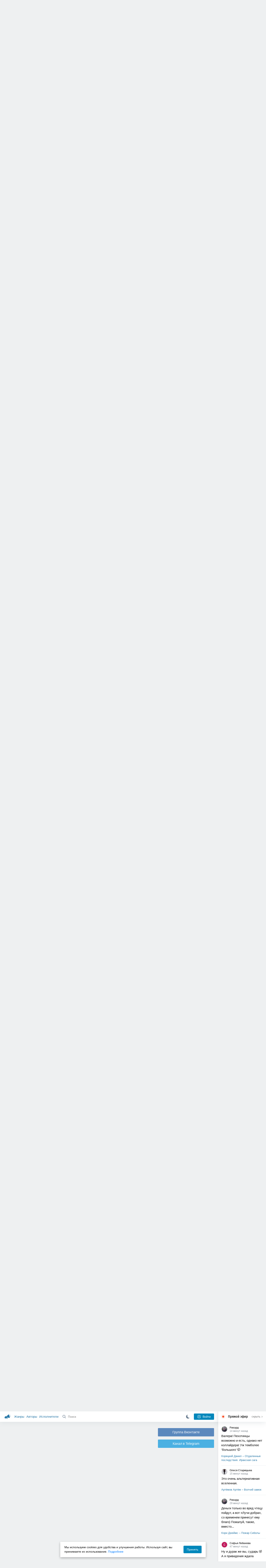

--- FILE ---
content_type: text/html; charset=utf-8
request_url: https://akniga.org/london-dzhek-smok-belyu?comment1191719
body_size: 36441
content:
<!doctype html>
<html>


            
            

                    
    



<head>
    
        <meta charset="utf-8">
        <meta name="description" content="Слушайте аудиокнигу 'Смок Белью' онлайн, читает Гуржий Юрий. Рассказ о Смоке Белью, немного сокращен издательством «Детгиз» (издание 1945 года). История превращения сан-францисского литератора и художника">
        <meta name="keywords" content="аудиокнига, слушать онлайн, Смок Белью, Роман, проза, Лондон Джек, Смок Белью">
        <meta name="viewport" content="width=device-width, initial-scale=1.0, viewport-fit=cover, user-scalable=no">
        <meta name="robots" content="index,follow">
        <meta name="theme-color" content="#426380">

        <title>Смок Белью - слушать аудиокнигу онлайн | Лондон Джек</title>

        
                    <link rel="alternate" type="application/rss+xml" href="https://akniga.org/rss/comments/26005/" title="Лондон Джек – Смок Белью">
        
        
                    <link rel="canonical" href="https://akniga.org/london-dzhek-smok-belyu" />
        
        
        
                <link rel="preload" as="image" href="https://akniga.org/uploads/media/topic/2019/12/07/11/preview/f70ece997c738f64077f_400x.jpg">
        <link rel="preload" href="https://akniga.org/application/frontend/skin/acl/assets/fonts/firaSans-medium.woff2" as="font" crossorigin="crossorigin" type="font/woff2">
    
    <link rel="stylesheet" type="text/css" href="https://akniga.org/application/tmp/templates/cache/acl/4379279ed3d1db5d4930abf0187a6c4e.css?v=112" />

    
        <link rel="search" type="application/opensearchdescription+xml" href="https://akniga.org/search/opensearch/" title="Аудиокниги Клуб - Слушаем Онлайн!" />
    <script>(function(window, document, undefined) {var DOMReady = function(onInteractive, onComplete) {document.onreadystatechange = function() {var state = document.readyState;if (state === 'interactive' && onInteractive !== undefined) {onInteractive();}if (state === 'complete' && onComplete !== undefined) {onComplete();}};};var loadSymbols = function (callback) {var req = new XMLHttpRequest();req.onload = function (e) {var svgContainer = document.createElement('div');var svg = document.implementation.createHTMLDocument('');svgContainer.style.position = 'absolute';svgContainer.style.width = 0;svgContainer.style.height = 0;svgContainer.style.overflow = 'hidden';svgContainer.style.zIndex = -9999;svg.body.innerHTML = e.target.response;svgContainer.appendChild(svg.body.firstElementChild);document.body.appendChild(svgContainer);svg = null;if (callback!==undefined) callback();};req.open('GET', 'https://akniga.org/application/frontend/skin/acl/assets/symbols_v2.svg?v4', true);req.responseType = 'text';req.send();};DOMReady(function() {loadSymbols(function() {});});})(window, document);</script>
    <style type="text/css">@font-face {font-family:'Fira Sans';font-display: swap;font-style:normal;font-weight:500;src:url(https://akniga.org/application/frontend/skin/acl/assets/fonts/firaSans-medium.eot);src:local("Fira Sans Medium"),local("FiraSans-Medium"),url(https://akniga.org/application/frontend/skin/acl/assets/fonts/firaSans-medium.eot?#iefix) format("embedded-opentype"),url(https://akniga.org/application/frontend/skin/acl/assets/fonts/firaSans-medium.woff2) format("woff2"),url(https://akniga.org/application/frontend/skin/acl/assets/fonts/firaSans-medium.woff) format("woff"),url(https://akniga.org/application/frontend/skin/acl/assets/fonts/FiraSans/firaSans-medium.ttf) format("truetype")}</style>


        <link rel="shortcut icon" href="https://akniga.org/application/frontend/skin/acl/assets/images/favicons/favicon.ico?v3">
        <link rel="manifest" href="https://akniga.org/application/frontend/skin/acl/assets/manifest.json?v7">

        
    

                                        
            <script>window.yaContextCb = window.yaContextCb || [] </script> 
            <script async src="https://yandex.ru/ads/system/context.js"></script>
                          <script async src="https://cdn.digitalcaramel.com/caramel.js"></script>
                                <script type="text/javascript">
            (function(e, x, pe, r, i, me, nt){
            e[i]=e[i]||function(){(e[i].a=e[i].a||[]).push(arguments)},
            me=x.createElement(pe),me.async=1,me.src=r,nt=x.getElementsByTagName(pe)[0],me.addEventListener('error',function(){function cb(t){t=t[t.length-1],'function'==typeof t&&t({flags:{}})};Array.isArray(e[i].a)&&e[i].a.forEach(cb);e[i]=function(){cb(arguments)}}),nt.parentNode.insertBefore(me,nt)})
            (window, document, 'script', 'https://abt.s3.yandex.net/expjs/latest/exp.js', 'ymab');
            ymab('metrika.22013362', 'init'/*, {clientFeatures}, {callback}*/);
            </script>
                  
    

    

    <link rel="apple-touch-icon" href="https://akniga.org/application/frontend/skin/acl/assets/images/logo-square.png">


    <meta property="og:site_name" content="Аудиокниги Клуб - Слушаем Онлайн!" />
<meta property="og:type" content="article" />
<meta property="og:title" content="Смок Белью - слушать аудиокнигу онлайн | Лондон Джек" />
<meta property="og:description" content="Слушайте аудиокнигу 'Смок Белью' онлайн, читает Гуржий Юрий. Рассказ о Смоке Белью, немного сокращен издательством «Детгиз» (издание 1945 года). История превращения сан-францисского литератора и художника" />
<meta property="og:url" content="https://akniga.org/london-dzhek-smok-belyu" />
<meta property="article:published_time" content="2019-12-07T17:37:20+03:00" />
<meta property="og:image" content="https://akniga.org/uploads/media/topic/2019/12/07/11/preview/f70ece997c738f64077f_400x.jpg" />
<script type="text/javascript">
    var REALTIME_OPTIONS = {
        server_address: 'https://realtime.akniga.org:9293/realtime',
        client_timeout: 120
    };
</script><script type="text/javascript">
    var TALK_OPTIONS = {
        current_user_realtime_channel: '',
        comment_live_block_realtime_channel: 'comment_live_block'
    };
</script>

</head>


    
    

<body class="layout layout--user-role-guest layout--user-role-not-admin  " >
    
    

    
    
    
    

<header class="header__main" data-shop="1">

  <div class="container__main">

    <a href="https://akniga.org/" class="logo__main">
      
      <svg class="icon icon-logo" viewBox="0 0 512 512"><path d="M315.015 84.967s-62.876 78.464-123.742 101.181l53.838 144.319c60.873-22.697 159.7-4.791 159.7-4.791l30.703-11.454-89.796-240.71-30.703 11.455zM22.92 331.154c9.712 25.011 27.728 41.285 40.64 36.468l-33.814-90.643c-12.912 4.817-15.868 28.914-6.826 54.175zM168.344 196.415l-103.9 38.76c-16.327 6.091-24.926 22.941-18.835 39.268l31.599 84.706c6.091 16.327 23.892 24.145 40.219 18.054l42.543-15.871.002.006c0-.001.045-.021.178-.071 22.665-8.455 47.561 2.216 57.634 23.673l.326-.122 10.321 27.668 25.823-9.633-78.049-209.221c-2.971.484-5.392 1.862-7.861 2.783z"/><path d="M469.759 163.819c1.325 3.551-.497 7.54-4.047 8.864l-47.957 17.89c-3.551 1.325-7.54-.497-8.864-4.047l-.344-.922c-1.325-3.551.497-7.54 4.047-8.864l47.957-17.89c3.551-1.325 7.54.497 8.864 4.047l.344.922zM446.947 103.983c1.953 3.248.893 7.503-2.355 9.456l-43.868 26.373c-3.248 1.953-7.503.893-9.456-2.355l-.507-.844c-1.953-3.248-.893-7.503 2.355-9.456l43.868-26.373c3.248-1.953 7.503-.893 9.456 2.355l.507.844zM491.366 223.053c-.652-3.733-4.239-6.255-7.973-5.603l-50.423 8.802c-3.733.652-6.255 4.239-5.603 7.973l.169.97c.652 3.733 4.239 6.255 7.973 5.603l50.423-8.802c3.733-.652 6.255-4.239 5.603-7.973l-.169-.97z"/></svg>

    </a>

    <div class="menu__mobile js-events-counter">
      
      <svg class="icon" viewBox="0 0 7 4"><path d="M3.5 2.621L5.977.145a.504.504 0 0 1 .705.001.494.494 0 0 1 .002.706L3.852 3.684a.493.493 0 0 1-.354.143.47.47 0 0 1-.35-.143L.316.852A.504.504 0 0 1 .318.146a.494.494 0 0 1 .705-.001L3.5 2.62z"/></svg>
            <span class="bubble pj-update hidden">0</span>
    </div>

    <div class="header-title item__mobile">
      <span class="header-title-text">Книга</span>
      
      <svg class="icon scroll-to-top" viewBox="0 0 1792 1792"><path d="M1675 971q0 51-37 90l-75 75q-38 38-91 38-54 0-90-38l-294-293v704q0 52-37.5 84.5T960 1664H832q-53 0-90.5-32.5T704 1547V843l-294 293q-36 38-90 38t-90-38l-75-75q-38-38-38-90 0-53 38-91l651-651q35-37 90-37 54 0 91 37l651 651q37 39 37 91z"/></svg>
    </div>

    <div class="menu__nav">
         <div class="container__remaining-width">
            <a href="https://akniga.org/sections/">Жанры</a>
            <a href="https://akniga.org/authors/">Авторы</a>
            <a href="https://akniga.org/performers/">Исполнители</a>
         </div>
           <form action="https://akniga.org/search/books" method="get" class="ls-search-form menu__search js-menu-search">
             <button type="submit" class="button-search">
               
               <svg class="icon icon-search" viewBox="0 0 14 14"><g><g transform="translate(-69 -18)"><path d="M82.77 31.8a.77.77 0 0 1-.53.2c-.21 0-.4-.08-.55-.23l-3.48-3.49a5.94 5.94 0 0 1-3.36 1.02A5.76 5.76 0 0 1 69 23.65 5.76 5.76 0 0 1 74.85 18a5.76 5.76 0 0 1 5.86 5.65c0 1.34-.49 2.62-1.37 3.64l3.45 3.46c.29.3.28.76-.02 1.04zm-12.24-8.15c0 2.3 1.94 4.18 4.32 4.18a4.26 4.26 0 0 0 4.33-4.18c0-2.3-1.94-4.18-4.33-4.18a4.26 4.26 0 0 0-4.32 4.18z" /></g></g></svg>
             </button>
             <input type="text" class="ls-field-input ls-search-form-input" name ='q' placeholder="Поиск"></input>
             <div class="button-close">
               <svg class="icon icon-close" xmlns="http://www.w3.org/2000/svg"><use xlink:href="#close-button"></use></svg>
             </div>
         </form>


         
         
         <div class="button-comments item__mobile">
           
           <svg class="icon icon-comments" viewBox="0 0 17 14"><path d="M15.48 2.9A7.5 7.5 0 0 0 12.46.78 10.9 10.9 0 0 0 8.29 0C6.8 0 5.4.26 4.13.78A7.5 7.5 0 0 0 1.1 2.9a4.38 4.38 0 0 0-.27 5.5c.56.8 1.32 1.46 2.29 2a5.76 5.76 0 0 1-1.08 2.06 146.05 146.05 0 0 0-.68.74l-.06.08-.06.08c-.03.04-.05.07-.04.08l-.02.1c-.02.04-.01.08 0 .1.03.12.08.2.15.26.08.07.16.1.25.1a10.17 10.17 0 0 0 5.36-2.4c.46.04.91.07 1.34.07 1.51 0 2.9-.26 4.17-.78a7.5 7.5 0 0 0 3.02-2.13 4.5 4.5 0 0 0 1.1-2.93 4.5 4.5 0 0 0-1.1-2.93z" fill-rule="nonzero"/></svg>

          </div>
    </div>

      
    <div class="search__content" style="display: none;"></div>

        <div class="button--login ls-button ls-button-submit js-button-login pull-right">
      <svg class="icon icon-user" xmlns="http://www.w3.org/2000/svg"><use xlink:href="#user-button"></use></svg>
      Войти
    </div>
    <div class="menu__icons">
      <a href="#" title="Ночная тема" class="link__book button--night">
        <svg class="icon icon--moon" xmlns="http://www.w3.org/2000/svg"><use xlink:href="#moon"></use></svg>
      </a>
    </div>
      </div>
  <div class="caption--show js-side-hide"><svg class="icon icon-arrow-left" xmlns="http://www.w3.org/2000/svg"><use xlink:href="#arrow-small"></use></svg> Эфир</div>
</header>




<div class="player__wrapper--fade"></div>
<div id="privacy-banner" class="privacy-banner-desktop">
    <div class="privacy-text">
    Мы используем cookies для удобства и улучшения работы. Используя сайт, вы принимаете их использование.
    <a href="/page/policy/" target="_blank">Подробнее</a>
    </div>
    <button class="ls-button ls-button--primary js-privacy-accept">Принять</button>
</div>
<div class="navbar">
  
  <div id="privacy-banner" >
    <div class="privacy-text">
    Мы используем cookies для удобства и улучшения работы. Используя сайт, вы принимаете их использование.
    <a href="/page/policy/" target="_blank">Подробнее</a>
    </div>
    <button class="ls-button ls-button--primary js-privacy-accept">Принять</button>
</div>

  <div class="menu__player--wrapper unloaded">
      <a class="link__action link__backtobook item__mobile tap-link"  href="#">
        <svg class="icon icon-arrow-left" xmlns="http://www.w3.org/2000/svg"><use xlink:href="#arrow-small"></use></svg>
        К описанию
      </a>
      <div class="link__close item__mobile js-close-player">
        <svg class="icon icon-close" xmlns="http://www.w3.org/2000/svg"><use xlink:href="#close-button"></use></svg>
      </div>
      <div class="player__wrapper ">
        <div class="container__remaining-width player__sliders">
            <div class="player__volume">
              <svg class="icon" xmlns="http://www.w3.org/2000/svg"><use xlink:href="#volume"></use></svg>
              <span class="volume_value">100%</span>
              <span class="player__slider"></span>
            </div>
            <div class="player__speed">
              <span class="speed_value">1x</span>
              <span class="player__slider"></span>
            </div>
            <div class="player__timer">
              <svg class="icon" xmlns="http://www.w3.org/2000/svg"><use xlink:href="#timer"></use></svg>
            </div>
        </div>
        <div class="container__remaining-width player__desktop">
            <div class="player__picture button__player--play">
              <svg class="icon icon-pause" xmlns="http://www.w3.org/2000/svg"><use xlink:href="#pause_button_c"></use></svg>
              <svg class="icon icon-play" xmlns="http://www.w3.org/2000/svg"><use xlink:href="#play_button_c"></use></svg>
              
            </div>
            <div class="player__title">
            <span class="player__title--main">
                <span class="wrapper"></span>
            <span class="player__title--small book--chapter-current"></span>
            </div>
        </div>
          </div>
      <div class="menu__player--menu"></div>
    <div class="menu__player--block">
      <div class="menu__player--content">
        <div class="menu__player--content-small">
            <div class="tooltips"></div>
            <span class="book--chapter-current-title"></span>

            <div class="book__player--progress">
              <span class="menu__player--content--time player-time-current">00:00</span>
              <span class="menu__player--content--time player-time-duration">--:--</span>
              <span class="progress__bar progress__bar--player"></span>
            </div>
            <div class="jpl empty">
              <audio preload="auto"></audio>
            </div>
            <div class="full-width player--buttons">
              <button class="button__player button__player--back">
                <svg class="icon" xmlns="http://www.w3.org/2000/svg"><use xlink:href="#chapter_skip_back"></use></svg>
              </button>
              <button class="button__player button__player--back-text">
                <svg class="icon" xmlns="http://www.w3.org/2000/svg"><use xlink:href="#time_skip_back"></use></svg>
                <span>15 c</span>
              </button>
              <button class="button__player button__player--play">
                <svg class="icon icon-play" xmlns="http://www.w3.org/2000/svg"><use xlink:href="#play_button"></use></svg>
                <svg class="icon   icon-pause" xmlns="http://www.w3.org/2000/svg"><use xlink:href="#pause_button"></use></svg>
                
              </button>
              <button class="button__player button__player--forward-text">
                <span>15 c</span>
                <svg class="icon" xmlns="http://www.w3.org/2000/svg"><use xlink:href="#time_skip_forward"></use></svg>
              </button>
              <button class="button__player button__player--forward">
                <svg class="icon" xmlns="http://www.w3.org/2000/svg"><use xlink:href="#chapter_skip_forward"></use></svg>
              </button>
            </div>
          </div>
          <div class="full-width">
            <div class="container__remaining-width pull-left js-book-data"></div>
            <a class="ls-button link__backtobook item__desktop" href="#">
              <svg class="icon icon--history" xmlns="http://www.w3.org/2000/svg"><use xlink:href="#contents"></use></svg>
              К описанию
            </a>
            <div class="container__remaining-width">
              <button class="button__open full-width">Главы
                <svg class="icon icon-arrow" xmlns="http://www.w3.org/2000/svg"><use xlink:href="#arrow-small"></use></svg>
              </button>
            </div>
          </div>
          <div class="full-width menu__player--content-chapters player--chapters">
            <div class="mobile__title--chapters">Список глав</div>
                  <div class="mobile__button--close mobile__button--close--chapters">
                    <svg class="icon icon-close" xmlns="http://www.w3.org/2000/svg"><use xlink:href="#close-button"></use></svg>
                  </div>
                  <div class="global__popup--content">
                    <div class="chapter__default">
                    <div class="chapter__default--time">--:--</div>
                    <div class="chapter__default--title"></div>
                    </div>
                  </div>
          </div>
        </div>
    </div>
  </div>
  <div class="player__wrapper--bar unloaded">
    <div class="player__wrapper--bar--image button__player--play">
      <div class="player__picture"></div>
      <svg class="icon icon-pause" xmlns="http://www.w3.org/2000/svg"><use xlink:href="#pause_button_c"></use></svg>
      <svg class="icon icon-play" xmlns="http://www.w3.org/2000/svg"><use xlink:href="#play_button_c"></use></svg>
      <div class="percent-number"><span></span></div>
      
  </div>
  <div>
    <span class="player__wrapper--bar--caption"></span>
    <span class="player__wrapper--bar--author"></span>
  </div>
  
  <svg class="icon button-open icon-arrow-up" xmlns="http://www.w3.org/2000/svg"><use xlink:href="#arrow-small"></use></svg>
</div>
</div>



<div class="mobile__popup mobile__popup--speed">
     <div class="mobile__popup--content">
       <span class="mobile__popup--content--caption">Скорость чтения</span>
       <span class="mobile__popup--speed--slider progress__bar"></span>
       <div class="speed_controls">
         <span val="minus" class="speed__control icon-minus"><svg class="icon" xmlns="http://www.w3.org/2000/svg"><use xlink:href="#minus-icon"></use></svg></span>
         <span class="speed_value">1x</span>
         <span val="plus" class="speed__control icon-plus"><svg class="icon" xmlns="http://www.w3.org/2000/svg"><use xlink:href="#plus-icon"></use></svg></span>
      </div>
   </div>
   <div class="mobile__popup--button mobile__popup--button--save">
        Сохранить изменения
   </div>
</div>

<div class="mobile__popup mobile__popup--timer">
     <div class="mobile__popup--content">
       <span class="mobile__popup--content--caption">Таймер сна</span>
     <span class="mobile__popup--content--caption-small">Чтение остановится через</span>
     <div class="timer__wrapper">
        <div class="timer__wrapper__wrapper timer__hours" data-val="0">
          <span val="minus" class="timer__control icon-minus"><svg class="icon" xmlns="http://www.w3.org/2000/svg"><use xlink:href="#minus-icon"></use></svg></span>
          <span val="plus" class="timer__control icon-plus"><svg class="icon" xmlns="http://www.w3.org/2000/svg"><use xlink:href="#plus-icon"></use></svg></span>
          <span class="timer__text ">0 <span>часов</span></span>
        </div>
        <div class="timer__wrapper__wrapper timer__minutes" data-val="20">
          <span val="minus" class="timer__control icon-minus"><svg class="icon" xmlns="http://www.w3.org/2000/svg"><use xlink:href="#minus-icon"></use></svg></span>
          <span val="plus" class="timer__control icon-plus"><svg class="icon" xmlns="http://www.w3.org/2000/svg"><use xlink:href="#plus-icon"></use></svg></span>
          <span class="timer__text">20 <span>минут</span></span>
        </div>
     </div>
     <span class="mobile__popup--content--button button-start">Включить таймер</span>
   </div>
   
     <div class="mobile__popup--button mobile__button--close">
        Закрыть
   </div>
</div>




    
    <main class="container__main">
      
        
                   
        



<div class="container__ad ad1">
  <noindex>
                            <div caramel-id="01j78m0npkyyw45bmhb39exg3g"></div>
                      </noindex>
</div>

    

          <div class="content__main__articles  content__article">

              

              
              

              
              
              
              
              
                                  
                                            
                                                            

              
              
    
    



    
            











<article class="ls-topic js-topic"
data-target-id="26005"
data-bid="53849"
itemscope itemtype="http://schema.org/Book">



  
   
  

  
  


    <div class="content__main__book--item content__main__book--item--main js-book-page playlist--show">
            <div class="full-width book--header">
          <div class="caption__article-main-mobile--container">
            <h1 class="caption__article-main">Лондон Джек - Смок Белью</h1>
            <div class="caption__article-title hidden" itemprop="name">Смок Белью</div>
                          <a href="https://akniga.org/author/%D0%9B%D0%BE%D0%BD%D0%B4%D0%BE%D0%BD%20%D0%94%D0%B6%D0%B5%D0%BA" class="link__action caption__article-author">
                Лондон Джек
              </a>
                      </div>

          
          

          
                                    <span class="caption__article-duration link__action--label--listen wrapper--history-menu" data-bid="53849" >
                                  <svg class="icon icon-percent" viewBox="0 0 14 14"><path d="M6.94 0a6.95 6.95 0 1 0 .02 13.9A6.95 6.95 0 0 0 6.94 0zm0 12.4a5.47 5.47 0 1 1 .01-10.94 5.47 5.47 0 0 1-.01 10.94zm3.62-5.67H7.44V2.98a.57.57 0 0 0-1.14 0V7.3c0 .31.25.57.57.57h3.69a.57.57 0 0 0 0-1.14z" fill="#afbbc7" fill-rule="nonzero"/></svg>
                                
                <span class="percent-number"><span class="hours">2 часа</span> <span class="minutes">25 минут</span></span>
                              </span>
                                                                <span class="caption__article-main--additional item__desktop">
              <a href="#titles">Еще 1 название</a>
            </span>
                                <span class="caption__article-main--additional item__desktop">
              <a href="#alternatives">Еще 2 озвучки</a>
            </span>
                    
                    

      </div>




      
      <div class="book--table">
        <div class="container__remaining-width book--cover">
          <div class="cover__wrapper--image book-id-53849" oncontextmenu="return false;">
                           
                <img src="https://akniga.org/uploads/media/topic/2019/12/07/11/preview/f70ece997c738f64077f_400x.jpg" class="loaded" alt="Смок Белью" />
            
                           <div style="display:none;" class="mobile__button--play button__player--play player-loading button__player--bookpage--play button__player--play-53849 player-loading">
                 <svg class="icon icon-pause" xmlns="http://www.w3.org/2000/svg"><use xlink:href="#pause_button_c"></use></svg>
                 <svg class="icon icon-play" xmlns="http://www.w3.org/2000/svg"><use xlink:href="#play_button_c"></use></svg>
                 <div class="player-loader"><span></span><span></span><span></span></div>
                 <svg viewBox="0 0 36 36" class="circular-chart hidden">
                  <path class="circle-path" stroke-dasharray="0, 100" d="M18 2.0845 a 15.9155 15.9155 0 0 1 0 31.831 a 15.9155 15.9155 0 0 1 0 -31.831"></path>
                 </svg>
               </div>

             
          </div>
        </div>
        <div class="container__remaining-width book--player  book-id-53849">
                        <div class="full-width content__main__book--item--content--player">
                      <div class="container__remaining-width player--buttons player--buttons-book player--buttons-onefile">
                            
                            <button class="button__player button__player--back-text">
                              <svg class="icon" viewBox="0 0 9 9"><path d="M2.18 4.5l3.18-3.37A.5.5 0 0 0 5.5.8a.5.5 0 0 0-.14-.35L5.1.14a.45.45 0 0 0-.66 0L.63 4.15a.5.5 0 0 0-.13.35c0 .13.05.26.14.35l3.78 4a.45.45 0 0 0 .66 0l.28-.29c.18-.2.18-.5 0-.7L2.18 4.5z"/><path d="M5.84 4.5L8.4 1.88c.07-.07.11-.17.11-.27s-.04-.2-.1-.27l-.23-.23a.36.36 0 0 0-.53 0L4.61 4.23a.39.39 0 0 0-.11.27c0 .1.04.2.1.27L7.65 7.9a.36.36 0 0 0 .53 0l.22-.23a.4.4 0 0 0 0-.54L5.84 4.5z" opacity=".5"/></svg>
                              
                              <span>15 c</span>
                            </button>
                            <button class="button__player button__player--play button__player--bookpage--play button__player--play-53849">
                              <svg class="icon icon-play" viewBox="0 0 11 14"><path d="M0 12.2V1.8A1.73 1.73 0 0 1 2.71.38l7.5 5.2a1.73 1.73 0 0 1 0 2.84l-7.5 5.2A1.73 1.73 0 0 1 0 12.2z" fill-rule="nonzero"></path></svg>
                              
                              <svg class="icon icon-pause" xmlns="http://www.w3.org/2000/svg"><use xlink:href="#pause_button"></use></svg>
                              <div class="player-loader"><span></span><span></span><span></span></div>
                            </button>
                            <button class="button__player button__player--forward-text">
                              <span>15 c</span>
                              
                              <svg class="icon" viewBox="0 0 9 9"><path d="M6.82 4.5L3.64 1.13A.5.5 0 0 1 3.51.8a.5.5 0 0 1 .13-.35l.28-.3a.45.45 0 0 1 .66 0l3.78 4.01c.08.1.13.22.13.35a.5.5 0 0 1-.13.35l-3.78 4a.45.45 0 0 1-.65 0l-.28-.29a.51.51 0 0 1 0-.7L6.82 4.5z"/><path d="M3.16 4.5L.6 1.88a.39.39 0 0 1-.11-.27c0-.1.04-.2.1-.27l.23-.23a.36.36 0 0 1 .53 0l3.03 3.12c.07.07.11.17.11.27s-.04.2-.1.27L1.35 7.9a.36.36 0 0 1-.53 0l-.22-.23a.4.4 0 0 1 0-.54L3.16 4.5z" opacity=".5"/></svg>
                            </button>
                            <button class="button__player button__player--speed player__speed speed_value" data-bid="53849">1x</button>
                            
                      </div>
                        <div class="container__remaining-width">
                          <div class="volume__hor item__desktop">
                              <svg class="icon" xmlns="http://www.w3.org/2000/svg"><use xlink:href="#volume"></use></svg>
                              <div class="volume_value">100%</div>
                          </div>
                          <div class="speed__hor item__desktop">
                            <div class="speed_value">Скорость</div>
                          </div>
                          <div class="player__timer">
                            <svg class="icon" xmlns="http://www.w3.org/2000/svg"><use xlink:href="#timer"></use></svg>
                          </div>
                        </div>


                        <div class="bookpage--chapters player--chapters" data-bid="53849">

                                                                                                                                                                          <div class="chapter__default chapter__current" data-pos="0" data-id="0">
                                      <div class="chapter__default--time"><span><span class="player-time-current">00:00</span> / </span>16:28</div>
                                      
                                      <div class="chapter__default--title">01_СМОК БЕЛЬЮ_ВКУС МЯСА</div>
                                      <div class="chapter__default--progress"></div>                                    </div>
                                                                                                            <div class="chapter__default " data-pos="988" data-id="1">
                                      <div class="chapter__default--time">06:58</div>
                                      
                                      <div class="chapter__default--title">02_СМОК БЕЛЬЮ_ВКУС МЯСА</div>
                                                                          </div>
                                                                                                            <div class="chapter__default " data-pos="1406" data-id="2">
                                      <div class="chapter__default--time">07:35</div>
                                      
                                      <div class="chapter__default--title">03_СМОК БЕЛЬЮ_ВКУС МЯСА</div>
                                                                          </div>
                                                                                                            <div class="chapter__default " data-pos="1861" data-id="3">
                                      <div class="chapter__default--time">04:14</div>
                                      
                                      <div class="chapter__default--title">04_СМОК БЕЛЬЮ_ВКУС МЯСА 1</div>
                                                                          </div>
                                                                                                            <div class="chapter__default " data-pos="2115" data-id="4">
                                      <div class="chapter__default--time">07:43</div>
                                      
                                      <div class="chapter__default--title">05_СМОК БЕЛЬЮ_ВКУС МЯСА</div>
                                                                          </div>
                                                                                                            <div class="chapter__default " data-pos="2578" data-id="5">
                                      <div class="chapter__default--time">01:50</div>
                                      
                                      <div class="chapter__default--title">06_СМОК БЕЛЬЮ_ВКУС МЯСА</div>
                                                                          </div>
                                                                                                            <div class="chapter__default " data-pos="2688" data-id="6">
                                      <div class="chapter__default--time">05:56</div>
                                      
                                      <div class="chapter__default--title">07_СМОК БЕЛЬЮ_ВКУС МЯСА</div>
                                                                          </div>
                                                                                                            <div class="chapter__default " data-pos="3044" data-id="7">
                                      <div class="chapter__default--time">03:31</div>
                                      
                                      <div class="chapter__default--title">08_СМОК БЕЛЬЮ_ВКУС МЯСА</div>
                                                                          </div>
                                                                                                            <div class="chapter__default " data-pos="3255" data-id="8">
                                      <div class="chapter__default--time">05:44</div>
                                      
                                      <div class="chapter__default--title">09_СМОК БЕЛЬЮ_НА БАБИЙ РУЧЕЙ ЗА ЗОЛОТОМ</div>
                                                                          </div>
                                                                                                            <div class="chapter__default " data-pos="3599" data-id="9">
                                      <div class="chapter__default--time">33:03</div>
                                      
                                      <div class="chapter__default--title">10_СМОК БЕЛЬЮ_НА БАБИЙ РУЧЕЙ ЗА ЗОЛОТОМ 1</div>
                                                                          </div>
                                                                                                            <div class="chapter__default " data-pos="5582" data-id="10">
                                      <div class="chapter__default--time">05:49</div>
                                      
                                      <div class="chapter__default--title">11_СМОК БЕЛЬЮ_НА БАБИЙ РУЧЕЙ ЗА ЗОЛОТОМ</div>
                                                                          </div>
                                                                                                            <div class="chapter__default " data-pos="5931" data-id="11">
                                      <div class="chapter__default--time">03:39</div>
                                      
                                      <div class="chapter__default--title">12_СМОК БЕЛЬЮ_СОСТЯЗАНИЕ НА ПЕРВЕНСТВО</div>
                                                                          </div>
                                                                                                            <div class="chapter__default " data-pos="6150" data-id="12">
                                      <div class="chapter__default--time">09:00</div>
                                      
                                      <div class="chapter__default--title">13_СМОК БЕЛЬЮ_СОСТЯЗАНИЕ НА ПЕРВЕНСТВО</div>
                                                                          </div>
                                                                                                            <div class="chapter__default " data-pos="6690" data-id="13">
                                      <div class="chapter__default--time">03:54</div>
                                      
                                      <div class="chapter__default--title">14_СМОК БЕЛЬЮ_СОСТЯЗАНИЕ НА ПЕРВЕНСТВО</div>
                                                                          </div>
                                                                                                            <div class="chapter__default " data-pos="6924" data-id="14">
                                      <div class="chapter__default--time">10:05</div>
                                      
                                      <div class="chapter__default--title">15_СМОК БЕЛЬЮ_СОСТЯЗАНИЕ НА ПЕРВЕНСТВО</div>
                                                                          </div>
                                                                                                            <div class="chapter__default " data-pos="7529" data-id="15">
                                      <div class="chapter__default--time">04:42</div>
                                      
                                      <div class="chapter__default--title">16_СМОК БЕЛЬЮ_СОСТЯЗАНИЕ НА ПЕРВЕНСТВО</div>
                                                                          </div>
                                                                                                            <div class="chapter__default " data-pos="7811" data-id="16">
                                      <div class="chapter__default--time">14:53</div>
                                      
                                      <div class="chapter__default--title">17_СМОК БЕЛЬЮ_СОСТЯЗАНИЕ НА ПЕРВЕНСТВО</div>
                                                                          </div>
                                                                      
                                                                                     </div>
              </div>
                    



      </div>

    </div>


    
    <div class="book--bottom">
      <div class="cover__wrapper--buttons">
        








    


<div class="ls-counter ls-favourite ls-favourite--has-counter   ls-topic-favourite"
     data-param-i-target-id="26005"
     data-type="topic"
     title="Добавить в избранное"
     >

    
      <svg class="icon icon-star" xmlns="http://www.w3.org/2000/svg"><use xmlns:xlink="http://www.w3.org/1999/xlink" xlink:href="#star_empty"></use></svg>
      
      <span class="counter-number ls-favourite-count js-favourite-count" >
        247
      </span>
</div>

        














                
    


    


<div class="ls-vote ls-vote-body ls-vote--count-positive ls-vote--not-voted ls-vote--default  js-vote-topic"  data-param-i-target-id="26005" data-type="topic">
    
        
            
              
              

                <div class="ls-vote-item ls-vote-item-up  ls-counter " title="" data-vote-value="1">
                  <svg class="icon" xmlns="http://www.w3.org/2000/svg"><use xlink:href="#like_empty"></use></svg>
                  <span class="counter-number js-vote-rating-up">142</span>
                </div>
                

              
                              <div class="ls-vote-item ls-vote-item-down  ls-counter " title="" data-vote-value="-1">
                  <svg class="icon" xmlns="http://www.w3.org/2000/svg"><use xlink:href="#dislike_empty"></use></svg>
                                  </div>
              
              

        
</div>

      </div>

            <div class="top-comments item__desktop">
                  <div class="carousel-comments">
                            <a href="#comment702798" class="content__main__book--item--comment content__main__book--item--comment-text">
                      <img class="content__main__book--item--comment-avatar" src="https://akniga.org/application/frontend/skin/acl/assets/images/avatars/avatar_female_64x64crop.png">
                      «Дорогой Юрий Гуржий, спасибо за ёмкое и колоритное погружение в детство: словно опять...»
                </a>
                            <a href="#comment702842" class="content__main__book--item--comment content__main__book--item--comment-text">
                      <img class="content__main__book--item--comment-avatar" src="https://akniga.org/uploads/images/users/000/066/426/2023/02/16/avatar-user-66426_64x64crop.jpg?193149">
                      «Театр одного актера!!!  
Юрий, у Вас талант ))) Спасибо!»
                </a>
                            <a href="#comment702960" class="content__main__book--item--comment content__main__book--item--comment-text">
                      <img class="content__main__book--item--comment-avatar" src="https://akniga.org/uploads/images/users/000/126/876/2020/09/07/avatar-user-126876_64x64crop.jpg?225020">
                      «Странно, Джека Лондона обожаю с детства  
Всего, как считал -перечитал...........:)...»
                </a>
                            <a href="#comment702684" class="content__main__book--item--comment content__main__book--item--comment-text">
                      <img class="content__main__book--item--comment-avatar" src="https://akniga.org/uploads/images/users/000/125/243/2019/08/28/avatar-user-125243_64x64crop.jpg?163140">
                      «Одно из самых легких, куражных книг Джека Лондона, о приключениях, дружбе, интригах,...»
                </a>
                            <a href="#comment703349" class="content__main__book--item--comment content__main__book--item--comment-text">
                      <img class="content__main__book--item--comment-avatar" src="https://akniga.org/uploads/images/users/000/051/565/2019/03/22/avatar-user-51565_64x64crop.jpg?100317">
                      «Гуржий прочитал великолепно! Сюжет, в принципе, известен, хотя, надо сказать, что...»
                </a>
                      </div>
          <div class="slick-prev"><svg class="icon icon-arrow icon-arrow-left" xmlns="http://www.w3.org/2000/svg"><use xlink:href="#arrow-small"></use></svg></div>
          <div class="slick-next"><svg class="icon icon-arrow icon-arrow-right" xmlns="http://www.w3.org/2000/svg"><use xlink:href="#arrow-small"></use></svg></div>
              </div>
      
            <a href="#comments" class="link__action link__action--comments tap-link no-pjax">
        <svg class="icon icon-comments" xmlns="http://www.w3.org/2000/svg"><use xlink:href="#comments-icon"></use></svg>
                 33 комментария
              </a>
      
            <div class="link__action link__action--showall tap-link item__mobile js-playlist-show" data-mode="1">
        <svg class="icon" xmlns="http://www.w3.org/2000/svg"><use xlink:href="#contents"></use></svg>
        <span>Скрыть главы</span>
      </div>
      
      </div>
    

    


  </div>




  <div class="content__main__book--item">
      <div class="full-width">
                                <a href="https://akniga.org/section/roman/" class="section__title">
              <img src="https://akniga.org/uploads/images/blogs/000/000/028/2019/03/23/avatar-blog-28_48x48crop.png" />              Роман, проза
            </a>
        
        <span class="link__action--label link__action--label--views pull-right">
          <svg class="icon" xmlns="http://www.w3.org/2000/svg"><use xlink:href="#views"></use></svg>
          50.3K
        </span>

      </div>
    

      
                  <div class="full-width ">
            <div class="caption__article--about-block about-author">
        <div class="content__main__book--item--caption">
          Автор        </div>
        <span class="content__article--about-content about-author">
                                                    <div class="tooltip__wrapper ">
    <a rel="author" class="link__author" href="https://akniga.org/author/%D0%9B%D0%BE%D0%BD%D0%B4%D0%BE%D0%BD%20%D0%94%D0%B6%D0%B5%D0%BA/">
              <svg class="icon icon-author" xmlns="http://www.w3.org/2000/svg"><use xlink:href="#author"></use></svg>
            <span itemprop="author">Лондон Джек</span>
    </a>
    <div class="tooltip__main tooltip__main--top">
      
       














                
    


    


<div class="ls-vote ls-vote-body ls-vote--count-positive ls-vote--not-voted ls-vote--default  js-vote-author"  data-param-i-target-id="2338" data-type="author">
    
        
            
              
              

                <div class="ls-vote-item ls-vote-item-up  ls-counter " title="" data-vote-value="1">
                  <svg class="icon" xmlns="http://www.w3.org/2000/svg"><use xlink:href="#like_empty"></use></svg>
                  <span class="counter-number js-vote-rating-up">447</span>
                </div>
                

              
                              <div class="ls-vote-item ls-vote-item-down  ls-counter " title="" data-vote-value="-1">
                  <svg class="icon" xmlns="http://www.w3.org/2000/svg"><use xlink:href="#dislike_empty"></use></svg>
                                  </div>
              
              

        
</div>

    </div>
  </div>

                                                        </span>
      </div>
                  <div class="caption__article--about-block">
        <div class="content__main__book--item--caption">
          Исполнитель        </div>
        <span class="content__article--about-content">
                                      <div class="tooltip__wrapper ">
    <a rel="performer" class="link__reader" href="https://akniga.org/performer/%D0%93%D1%83%D1%80%D0%B6%D0%B8%D0%B9%20%D0%AE%D1%80%D0%B8%D0%B9/">
                <svg class="icon icon-author" xmlns="http://www.w3.org/2000/svg"><use xlink:href="#performer"></use></svg>
            <span>Гуржий Юрий</span>
    </a>
        <div class="tooltip__main tooltip__main--top">
      
     














                
    


    


<div class="ls-vote ls-vote-body ls-vote--count-positive ls-vote--not-voted ls-vote--default  js-vote-performer"  data-param-i-target-id="13775" data-type="performer">
    
        
            
              
              

                <div class="ls-vote-item ls-vote-item-up  ls-counter " title="" data-vote-value="1">
                  <svg class="icon" xmlns="http://www.w3.org/2000/svg"><use xlink:href="#like_empty"></use></svg>
                  <span class="counter-number js-vote-rating-up">851</span>
                </div>
                

              
                              <div class="ls-vote-item ls-vote-item-down  ls-counter " title="" data-vote-value="-1">
                  <svg class="icon" xmlns="http://www.w3.org/2000/svg"><use xlink:href="#dislike_empty"></use></svg>
                                  </div>
              
              

        
</div>

    </div>
      </div>

                                                        </span>
      </div>
                    <div class="caption__article--about-block">
          <div class="content__main__book--item--caption">
            Рейтинг
          </div>
          <span class="content__article--about-content">
            <span class="label__fl text__fl">
                <svg class="icon" xmlns="http://www.w3.org/2000/svg"><use xlink:href="#fantlab"></use></svg>
                  <span>9.22 из 10</span>
            </span>
          </span>
        </div>
                    <div class="caption__article--about-block">
          <div class="content__main__book--item--caption">
            Длительность
          </div>
          <span class="content__article--about-content book-duration-53849">
              <span class="hours">2 часа</span> <span class="minutes">25 минут</span>
              <span class="rate"></span>
          </span>
        </div>
                    <div class="caption__article--about-block">
          <div class="content__main__book--item--caption">
            Год
          </div>
          <span class="content__article--about-content">
              2019
          </span>
        </div>
            
          </div>

    
    

        <div class="full-width caption__article--about-block caption__article--about-block-samebook">
      <a class="anchor-link left--side" name="alternatives"></a>
      <div class="content__article--about-content">
        <div class="content__main__book--item--caption">Альтернативные озвучки</div>
        <span class="samebook-list">
                    <div>
            <a class="link__author" href="https://akniga.org/dzhek-london-smok-belyu">
              <svg class="icon icon-author" xmlns="http://www.w3.org/2000/svg"><use xlink:href="#performer"></use></svg>
              <span>
                                    Таиров Дмитрий                              </span>
                            <span class="ls-counter inline-counter">
                 <svg class="icon" xmlns="http://www.w3.org/2000/svg"><use xlink:href="#like"></use></svg>
                 <span class="counter-number">54</span>
              </span>
                                        </a>
          </div>
                    <div>
            <a class="link__author" href="https://akniga.org/london-dzhek-smok-belyu-1">
              <svg class="icon icon-author" xmlns="http://www.w3.org/2000/svg"><use xlink:href="#performer"></use></svg>
              <span>
                                    Малышкина И.                              </span>
                            <span class="ls-counter inline-counter">
                 <svg class="icon" xmlns="http://www.w3.org/2000/svg"><use xlink:href="#like"></use></svg>
                 <span class="counter-number">3</span>
              </span>
                                        </a>
          </div>
                  </span>
      </div>
    </div>
    

    
    

    <div class="description__article-main" itemprop="description">
      <div class="content__main__book--item--caption">Описание</div>
      																      Рассказ о Смоке Белью, немного сокращен издательством «Детгиз» (издание 1945 года). История превращения сан-францисского литератора и художника в золотоискателя, история настоящей дружбы и любви рассказанная легко, занятно и с чувством юмора.
          </div>

        <div class="description__article-main">
      <a class="anchor-link left--side" name="titles"></a>
      <div class="content__main__book--item--caption">
                  Другое название
              </div>
        Smoke Bellew [ориг.];                  Смок Белью              </div>
    
    
                                            <div class="description__article-main classifiers__article-main">
              
            <div class="content__main__book--item--caption">Поддержать 
                             исполнителя             
                              </div>
                                <div>
                                          <b>Банковская карта:</b> Сбер 2202 2016 3740 9315
                                        </div>
                                <div>
                                          <b>Банковская карта:</b> Тинькофф 2200 7004 4527 3476
                                        </div>
                                               <div class="description__article-main">
                                                                    <a class="shares__item social_button--vk no-pjax" href="https://vk.com/public183588376" target="_blank" rel="nofollow noopener">
                      
                      ВКонтакте
                    </a>
                                                                          <a class="shares__item social_button--youtube no-pjax" href="https://www.youtube.com/channel/UCsDp1IJCupx2Sz1ut2k1ujg/videos" target="_blank" rel="nofollow noopener">
                      
                      YouTube
                    </a>
                                              </div>
             
          </div> 
            
          

    <div class="description__article-main">
      <div class="content__main__book--item--caption">Поделиться аудиокнигой</div>
      <a style="width:42px;" class="shares__item shares__item--vkontakte" href="https://vk.com/share.php?url=https://akniga.org/london-dzhek-smok-belyu" target="_blank" rel="nofollow noopener">
        <svg class="icon" xmlns="http://www.w3.org/2000/svg"><use xlink:href="#vkontakte-icon"></use></svg>
      </a>
      <a style="width:42px;" class="shares__item shares__item--odnoklassniki" href="https://connect.ok.ru/offer?url=https://akniga.org/london-dzhek-smok-belyu" target="_blank" rel="nofollow noopener">
        <svg class="icon" xmlns="http://www.w3.org/2000/svg"><use xlink:href="#odnoklassniki-icon"></use></svg>
      </a>
            <a style="width:42px;" class="shares__item shares__item--facebook" href="https://www.facebook.com/sharer/sharer.php?u=https://akniga.org/london-dzhek-smok-belyu" target="_blank" rel="nofollow noopener">
        <svg class="icon" xmlns="http://www.w3.org/2000/svg"><use xlink:href="#facebook-icon"></use></svg>
      </a>
      <a style="width:42px;" class="shares__item shares__item--twitter" href="http://twitter.com/share?text=Аудиокнига: Лондон Джек – Смок Белью&url=https://akniga.org/london-dzhek-smok-belyu" target="_blank" rel="nofollow noopener">
        <svg class="icon" xmlns="http://www.w3.org/2000/svg"><use xlink:href="#twitter-icon"></use></svg>
      </a>
            <a style="width:42px;" class="shares__item shares__item--telegram" href="https://telegram.me/share/url?url=https://akniga.org/london-dzhek-smok-belyu&text=Аудиокнига: Лондон Джек – Смок Белью" target="_blank" rel="nofollow noopener">
        <svg class="icon" xmlns="http://www.w3.org/2000/svg"><use xlink:href="#telegram-icon"></use></svg>
      </a>
  </div>

  

  
  	<div itemprop="aggregateRating" itemscope itemtype="http://schema.org/AggregateRating">
  	<meta itemprop="bestRating" content="5" />
    <meta itemprop="ratingValue" content="4.8" />
    <meta itemprop="ratingCount" content="150" />
	</div>
  
  <div xmlns:v="http//rdf.data-vocabulary.org/#" class="hidden">
    <span typeof="v:Breadcrumb"><a href="/" rel="v:url" property="v:title">akniga.org</a></span>
    <span typeof="v:Breadcrumb"><a href="https://akniga.org/section/roman/" rel="v:url" property="v:title">Роман, проза</a></span>
        <span typeof="v:Breadcrumb"><a href="https://akniga.org/author/Лондон Джек/" rel="v:url" property="v:title">Лондон Джек</a></span>
        <span typeof="v:Breadcrumb"><a href="https://akniga.org/london-dzhek-smok-belyu" rel="v:url" property="v:title">Смок Белью</a></span>
  </div>

  <div class="preconnect"><link rel="preconnect" href="https://r1.akniga.club/"></div>
</article>

    

<noindex>
<div class="container__ad ad2">
                            <div caramel-id="01j78m0npnk6dbhk1bwf2300jy"></div>
                    </div>
</noindex>

  

  <div class="content__main__book--item">
    <span class="caption__article-main--book">
              Другие книги                 <a href="https://akniga.org/author/Лондон Джек/">Лондон Джек</a>
        </span>
          </span>
    <div class="block-container">
                  <div class="col-md-4">
            <a href="https://akniga.org/london-dzhek-koster" class="content__main__book--item--small tap-link js-title-topic" title="Трагичная история человека, впервые проводящего зиму так далеко на севере. Борясь с морозом и порождаемыми им трудностями, он движется по снежной...">
                  <img class="lazy" data-src="https://akniga.org/uploads/media/topic/2020/12/04/09/preview/025a145d88828a907ce0_100x100crop.jpg" />
                  <div class="caption-wrapper">
                    <span class="caption">Костёр</span>
                                          <span class="author">Дворников Константин</span>
                                      </div>
                  <div class="link__action--links">
                                        <span class="ls-vote-items">
                      <span class="ls-vote-item-up ls-counter inline-counter">
                         <svg class="icon" xmlns="http://www.w3.org/2000/svg"><use xlink:href="#like_empty"></use></svg>
                         <span class="counter-number">67</span>
                      </span>
                    </span>
                                        <span class="link__action link__action--comment">
                      <svg class="icon icon-comments" xmlns="http://www.w3.org/2000/svg"><use xlink:href="#comments-icon"></use></svg>
                      67 <span>комментариев</span>
                    </span>
                                      </div>
              </a>
        </div>
                  <div class="col-md-4">
            <a href="https://akniga.org/london-dzhek-lyutyy-zver" class="content__main__book--item--small tap-link js-title-topic" title="Сэм Стюбнер – менеджер профессионального бокса. Однажды к нему в руки попал Пат Глендон, молодой и никому не известный боксёр, у которого были все...">
                  <img class="lazy" data-src="https://akniga.org/uploads/media/topic/2023/10/02/06/preview/7d925dce28d447da64f3_100x100crop.jpg" />
                  <div class="caption-wrapper">
                    <span class="caption">Лютый зверь</span>
                                          <span class="author">Постригайло Геннадий</span>
                                      </div>
                  <div class="link__action--links">
                                        <span class="ls-vote-items">
                      <span class="ls-vote-item-up ls-counter inline-counter">
                         <svg class="icon" xmlns="http://www.w3.org/2000/svg"><use xlink:href="#like_empty"></use></svg>
                         <span class="counter-number">39</span>
                      </span>
                    </span>
                                        <span class="link__action link__action--comment">
                      <svg class="icon icon-comments" xmlns="http://www.w3.org/2000/svg"><use xlink:href="#comments-icon"></use></svg>
                      5 <span>комментариев</span>
                    </span>
                                      </div>
              </a>
        </div>
                  <div class="col-md-4">
            <a href="https://akniga.org/london-dzhek-kogda-bogi-smeyutsya-i-drugie-rasskazy" class="content__main__book--item--small tap-link js-title-topic" title="Первый очерк Лондона «Тайфун у берегов Японии», за который он получил первую премию одной из газет Сан-Франциско, был опубликован 12 ноября 1893...">
                  <img class="lazy" data-src="https://akniga.org/uploads/media/topic/2020/10/10/14/preview/c22d29fb94c562501682_100x100crop.jpg" />
                  <div class="caption-wrapper">
                    <span class="caption">Когда боги смеются и другие рассказы</span>
                                          <span class="author">Котов Александр</span>
                                      </div>
                  <div class="link__action--links">
                                        <span class="ls-vote-items">
                      <span class="ls-vote-item-up ls-counter inline-counter">
                         <svg class="icon" xmlns="http://www.w3.org/2000/svg"><use xlink:href="#like_empty"></use></svg>
                         <span class="counter-number">0</span>
                      </span>
                    </span>
                                      </div>
              </a>
        </div>
                  <div class="col-md-4">
            <a href="https://akniga.org/london-dzhek-pod-palubnym-tentom" class="content__main__book--item--small tap-link js-title-topic" title="Талантливо написанная история о том, как в течении каких-то пяти минут может произойти настоящая трагедия в результате того, что невероятных...">
                  <img class="lazy" data-src="https://akniga.org/uploads/media/topic/2021/06/06/14/preview/45fcafb737133186db1d_100x100crop.jpg" />
                  <div class="caption-wrapper">
                    <span class="caption">Под палубным тентом</span>
                                          <span class="author">Огневой Константин</span>
                                      </div>
                  <div class="link__action--links">
                                        <span class="ls-vote-items">
                      <span class="ls-vote-item-up ls-counter inline-counter">
                         <svg class="icon" xmlns="http://www.w3.org/2000/svg"><use xlink:href="#like_empty"></use></svg>
                         <span class="counter-number">144</span>
                      </span>
                    </span>
                                        <span class="link__action link__action--comment">
                      <svg class="icon icon-comments" xmlns="http://www.w3.org/2000/svg"><use xlink:href="#comments-icon"></use></svg>
                      249 <span>комментариев</span>
                    </span>
                                      </div>
              </a>
        </div>
                  <div class="col-md-4">
            <a href="https://akniga.org/dzhek-london-serdca-treh_2" class="content__main__book--item--small tap-link js-title-topic" title="Приключенческий роман «Сердца трёх», написанный специально для кино. Острый, динамичный сюжет, мистика, невероятные приключения, сделали его одним...">
                  <img class="lazy" data-src="https://akniga.org/uploads/media/topic/2019/03/22/09/preview/5790efee407151632f9b_100x100crop.jpg" />
                  <div class="caption-wrapper">
                    <span class="caption">Сердца трех</span>
                                          <span class="author">Лебедева Валерия</span>
                                      </div>
                  <div class="link__action--links">
                                        <span class="ls-vote-items">
                      <span class="ls-vote-item-up ls-counter inline-counter">
                         <svg class="icon" xmlns="http://www.w3.org/2000/svg"><use xlink:href="#like_empty"></use></svg>
                         <span class="counter-number">95</span>
                      </span>
                    </span>
                                        <span class="link__action link__action--comment">
                      <svg class="icon icon-comments" xmlns="http://www.w3.org/2000/svg"><use xlink:href="#comments-icon"></use></svg>
                      6 <span>комментариев</span>
                    </span>
                                      </div>
              </a>
        </div>
                  <div class="col-md-4">
            <a href="https://akniga.org/london-dzhek-tam-gde-rashodyatsya-puti" class="content__main__book--item--small tap-link js-title-topic" title="Группа золотоискателей забралась в эту глухомань, чтобы заработать на разработке драгоценного металла. Рядом был лишь посёлок индейцев, с которыми...">
                  <img class="lazy" data-src="https://akniga.org/uploads/media/topic/2020/04/27/12/preview/579941fc5927990e1a8a_100x100crop.jpg" />
                  <div class="caption-wrapper">
                    <span class="caption">Там, где расходятся пути</span>
                                          <span class="author">Воробьев Александр</span>
                                      </div>
                  <div class="link__action--links">
                                        <span class="ls-vote-items">
                      <span class="ls-vote-item-up ls-counter inline-counter">
                         <svg class="icon" xmlns="http://www.w3.org/2000/svg"><use xlink:href="#like_empty"></use></svg>
                         <span class="counter-number">41</span>
                      </span>
                    </span>
                                        <span class="link__action link__action--comment">
                      <svg class="icon icon-comments" xmlns="http://www.w3.org/2000/svg"><use xlink:href="#comments-icon"></use></svg>
                      3 <span>комментария</span>
                    </span>
                                      </div>
              </a>
        </div>
        
          </div>

</div>


  <div class="content__main__book--item">
    <span class="caption__article-main--book">
             Аудиокниги жанра <a href="https://akniga.org/section/roman">«Роман, проза»</a>
          </span>
    <div class="block-container">
                  <div class="col-md-4">
            <a href="https://akniga.org/kaui-vera-dvoynaya-zhizn" class="content__main__book--item--small tap-link js-title-topic" title="Незаметная, скромная служащая – такой была Элеонор днем, а ночью она становилась Клео – сексуальной, изысканной, сводящей с ума мужчин, воплощая их...">
                  <img class="lazy" data-src="https://akniga.org/uploads/media/topic/2019/03/22/08/preview/86ee3e4fa0dd98fce6c3_100x100crop.jpg" />
                  <div class="caption-wrapper">
                    <span class="caption">Двойная жизнь</span>
                                          <span class="author">Кауи Вера</span>
                                      </div>
                  <div class="link__action--links">
                                        <span class="ls-vote-items">
                      <span class="ls-vote-item-up ls-counter inline-counter">
                         <svg class="icon" xmlns="http://www.w3.org/2000/svg"><use xlink:href="#like_empty"></use></svg>
                         <span class="counter-number">15</span>
                      </span>
                    </span>
                                        <span class="link__action link__action--comment">
                      <svg class="icon icon-comments" xmlns="http://www.w3.org/2000/svg"><use xlink:href="#comments-icon"></use></svg>
                      23 <span>комментария</span>
                    </span>
                                      </div>
              </a>
        </div>
                  <div class="col-md-4">
            <a href="https://akniga.org/o-genri-poka-zhdet-avtomobil" class="content__main__book--item--small tap-link js-title-topic" title="Как только начало смеркаться, в этот тихий уголок тихого маленького парка опять пришла девушка в сером платье. Она села на скамью и открыла книгу,...">
                  <img class="lazy" data-src="https://akniga.org/uploads/media/topic/2019/03/22/09/preview/ff1f39b90e5c6d22db1f_100x100crop.jpg" />
                  <div class="caption-wrapper">
                    <span class="caption">Пока ждет автомобиль</span>
                                          <span class="author">О. Генри</span>
                                      </div>
                  <div class="link__action--links">
                                        <span class="ls-vote-items">
                      <span class="ls-vote-item-up ls-counter inline-counter">
                         <svg class="icon" xmlns="http://www.w3.org/2000/svg"><use xlink:href="#like_empty"></use></svg>
                         <span class="counter-number">143</span>
                      </span>
                    </span>
                                        <span class="link__action link__action--comment">
                      <svg class="icon icon-comments" xmlns="http://www.w3.org/2000/svg"><use xlink:href="#comments-icon"></use></svg>
                      59 <span>комментариев</span>
                    </span>
                                      </div>
              </a>
        </div>
                  <div class="col-md-4">
            <a href="https://akniga.org/ulica-otchayaniya" class="content__main__book--item--small tap-link js-title-topic" title="«Два дня назад я решил покончить с собой» — на такой «оптимистической» ноте начинается очередная трагикомедия знаменитого шотландца, хронологически...">
                  <img class="lazy" data-src="https://akniga.org/uploads/media/topic/2019/03/22/08/preview/368a44a0e00a21096103_100x100crop.jpg" />
                  <div class="caption-wrapper">
                    <span class="caption">Улица отчаяния</span>
                                          <span class="author">Бэнкс Иэн</span>
                                      </div>
                  <div class="link__action--links">
                                        <span class="ls-vote-items">
                      <span class="ls-vote-item-up ls-counter inline-counter">
                         <svg class="icon" xmlns="http://www.w3.org/2000/svg"><use xlink:href="#like_empty"></use></svg>
                         <span class="counter-number">27</span>
                      </span>
                    </span>
                                        <span class="link__action link__action--comment">
                      <svg class="icon icon-comments" xmlns="http://www.w3.org/2000/svg"><use xlink:href="#comments-icon"></use></svg>
                      12 <span>комментариев</span>
                    </span>
                                      </div>
              </a>
        </div>
                  <div class="col-md-4">
            <a href="https://akniga.org/lazutin-ivan-serzhant-milicii" class="content__main__book--item--small tap-link js-title-topic" title="Завершив школьное образование, Алексей прибыл в столицу с целью поступления в Московский университет, однако его приезд был омрачен неприятным...">
                  <img class="lazy" data-src="https://akniga.org/uploads/media/topic/2024/01/15/22/preview/393630d6770fa433258f_100x100crop.jpg" />
                  <div class="caption-wrapper">
                    <span class="caption">Сержант милиции</span>
                                          <span class="author">Лазутин Иван</span>
                                      </div>
                  <div class="link__action--links">
                                        <span class="ls-vote-items">
                      <span class="ls-vote-item-up ls-counter inline-counter">
                         <svg class="icon" xmlns="http://www.w3.org/2000/svg"><use xlink:href="#like_empty"></use></svg>
                         <span class="counter-number">10</span>
                      </span>
                    </span>
                                        <span class="link__action link__action--comment">
                      <svg class="icon icon-comments" xmlns="http://www.w3.org/2000/svg"><use xlink:href="#comments-icon"></use></svg>
                      9 <span>комментариев</span>
                    </span>
                                      </div>
              </a>
        </div>
                  <div class="col-md-4">
            <a href="https://akniga.org/komarovskiy-leonid-v-gostyah-u-schastya" class="content__main__book--item--small tap-link js-title-topic" title="Михаил Иванович, главный персонаж рассказа московского прозаика Леонида Петровича Комаровского – это «маленький человек» эпохи застоя, напоминающий...">
                  <img class="lazy" data-src="https://akniga.org/uploads/media/topic/2019/03/28/19/preview/56687938be04e77fe90f_100x100crop.png" />
                  <div class="caption-wrapper">
                    <span class="caption">В гостях у счастья</span>
                                          <span class="author">Комаровский Леонид</span>
                                      </div>
                  <div class="link__action--links">
                                        <span class="ls-vote-items">
                      <span class="ls-vote-item-up ls-counter inline-counter">
                         <svg class="icon" xmlns="http://www.w3.org/2000/svg"><use xlink:href="#like_empty"></use></svg>
                         <span class="counter-number">56</span>
                      </span>
                    </span>
                                        <span class="link__action link__action--comment">
                      <svg class="icon icon-comments" xmlns="http://www.w3.org/2000/svg"><use xlink:href="#comments-icon"></use></svg>
                      26 <span>комментариев</span>
                    </span>
                                      </div>
              </a>
        </div>
                  <div class="col-md-4">
            <a href="https://akniga.org/popov-oleg-druzhba-i-takt" class="content__main__book--item--small tap-link js-title-topic" title="Из повести «Жильцы. Посрамление машин». Дети хотят, как лучше. Поэтому они никому и никогда об этом не расскажут.">
                  <img class="lazy" data-src="https://akniga.org/uploads/media/topic/2023/10/21/11/preview/9d7731e3bf16a1584667_100x100crop.png" />
                  <div class="caption-wrapper">
                    <span class="caption">Дружба и такт</span>
                                          <span class="author">Попов Олег</span>
                                      </div>
                  <div class="link__action--links">
                                        <span class="ls-vote-items">
                      <span class="ls-vote-item-up ls-counter inline-counter">
                         <svg class="icon" xmlns="http://www.w3.org/2000/svg"><use xlink:href="#like_empty"></use></svg>
                         <span class="counter-number">10</span>
                      </span>
                    </span>
                                      </div>
              </a>
        </div>
        
          </div>

</div>


    

    
    



    
        
    
    



<div id="comments" class="content__main__book--item js-comments ls-comments  js-topic-comments comments-loaded"
            data-target-type="topic"
            data-target-id="26005"
            data-target-bid="53849"
            data-user-id="0"
            data-comment-last-id="1256712"
            id="comments" >
      
            <h2 class="caption--inline js-comments-title">
                        33 комментария
                </h2>
              <div class="comments__selector">
            <span href="#" class="js-sort-comments comment--active" data-type="2">Популярные</span>
            <span href="#" class="js-sort-comments" data-type="3">Новые</span>
            <span class="js-sort-comments" data-type="1">По порядку</span>
        </div>
      
    
    

    
                  <form method="post" class="wrapper__input ls-comment-form js-comment-form-locked" onsubmit="return false;">
          <textarea class="ls-field-input text-area" placeholder="Ваш комментарий..." rows="2"></textarea>
          <div class="editor--buttons">
            <button class="ls-button ls-button--primary" type="submit">Отправить</button>
          </div>
        </form>
          
    
    <div class="comments__block js-comment-list">
                    





              
        

    
    
    
    
    
    
    <div class="comments__block--item js-comment-wrapper "
    id="comment702684" data-id="702684" data-rating="18"     >
    
          
          






















 <section class="ls-comment js-comment  "
     data-id = "702684"
               >
     
     

     

     

     
     <div class="comments__block--item-content">
              <a href="https://akniga.org/profile/125243-Batia5/" class="comments__block--item--name">
           <div class="comments__block-avatar ">
                             <img class="comments__block--item--avatar  lazy" data-src="https://akniga.org/uploads/images/users/000/125/243/2019/08/28/avatar-user-125243_64x64crop.jpg?163140" />
                            
              </div>
           batia5
                                            </a>
        <div class="comments__block--buttons">
                      
                          














                
    


    


<div class="ls-vote ls-vote-body ls-vote--count-positive ls-vote--not-voted ls-vote--default  js-vote-comment"  data-param-i-target-id="702684" data-type="">
    
        
            
              
              

                <div class="ls-vote-item ls-vote-item-up  ls-counter inline-counter" title="" data-vote-value="1">
                  <svg class="icon" xmlns="http://www.w3.org/2000/svg"><use xlink:href="#like_empty"></use></svg>
                  <span class="counter-number js-vote-rating-up">18</span>
                </div>
                

              
              
              

        
</div>

                                          <div class="ls-comment-more inline-counter js-comment-more"><svg class="icon icon-more" xmlns="http://www.w3.org/2000/svg"><use xlink:href="#more-icon"></use></svg></div>
                                 </div>

       <a href="https://akniga.org/london-dzhek-smok-belyu?comment702684" class="comments__block--item--date js-scroll-to-comment no-pjax">
         <time datetime="2019-12-07T18:18:07+03:00" title="7 декабря 2019, 18:18">
             7 декабря 2019
         </time>
       </a>

       
       
    </div>

    <div class="comments__block--item--comment">Одно из самых легких, куражных книг Джека Лондона, о приключениях, дружбе, интригах, золоте, суровых нравах и обычаях золотоискателей… как За короткое время, Север может сделать из Богемного молодого человека смелого, отважного охотника за золотом… в полной версии называется Смок и Малыш., в озвучке здесь есть… я думаю Юрий озвучил, потому что самому Смок очень нравиться… в его исполнение должно быть,; очень здорово…</div>
    <div class="comments__block--item--answer">
            
              <span class="reply--link js-comment-reply-guest" data-id="702684">Ответить</span>
      
      <span class="js-comment-fold open reply--link" style="display:none;" data-id="702684">Свернуть</span>

            
          </div>

    

    
 </section>

      
    
    
                  
        

    
    
    
    
    
    
    <div class="comments__block--item js-comment-wrapper  has-parent"
    id="comment702739" data-id="702739" data-rating="8"     >
    
          
          






















 <section class="ls-comment js-comment  "
     data-id = "702739"
     data-parent-id = "702684"          >
     
     

     

     

          <div class="replyto js-comment-scroll-to-parent">
         <svg class="icon icon-replyto" xmlns="http://www.w3.org/2000/svg"><use xlink:href="#replyto"></use></svg>
         batia5     </div>
     
     <div class="comments__block--item-content">
              <a href="https://akniga.org/profile/344907-DmitriyVysockiy/" class="comments__block--item--name">
           <div class="comments__block-avatar ">
                             <img class="comments__block--item--avatar  lazy" data-src="https://akniga.org/uploads/images/users/000/344/907/2019/11/04/avatar-user-344907_64x64crop.jpg?030000" />
                            
              </div>
           Дмитрий Высоцкий
                                            </a>
        <div class="comments__block--buttons">
                      
                          














                
    


    


<div class="ls-vote ls-vote-body ls-vote--count-positive ls-vote--not-voted ls-vote--default  js-vote-comment"  data-param-i-target-id="702739" data-type="">
    
        
            
              
              

                <div class="ls-vote-item ls-vote-item-up  ls-counter inline-counter" title="" data-vote-value="1">
                  <svg class="icon" xmlns="http://www.w3.org/2000/svg"><use xlink:href="#like_empty"></use></svg>
                  <span class="counter-number js-vote-rating-up">8</span>
                </div>
                

              
              
              

        
</div>

                                          <div class="ls-comment-more inline-counter js-comment-more"><svg class="icon icon-more" xmlns="http://www.w3.org/2000/svg"><use xlink:href="#more-icon"></use></svg></div>
                                 </div>

       <a href="https://akniga.org/london-dzhek-smok-belyu?comment702739" class="comments__block--item--date js-scroll-to-comment no-pjax">
         <time datetime="2019-12-07T20:57:29+03:00" title="7 декабря 2019, 20:57">
             7 декабря 2019
         </time>
       </a>

       
       
    </div>

    <div class="comments__block--item--comment">Прекрасная озвучка, особенно дядюшка понравился )))), одно из моих любимых «сторазперечитываемых» произведений!</div>
    <div class="comments__block--item--answer">
            
              <span class="reply--link js-comment-reply-guest" data-id="702739">Ответить</span>
      
      <span class="js-comment-fold open reply--link" style="display:none;" data-id="702739">Свернуть</span>

            
          </div>

    

    
 </section>

      
    
    
                  
        

    
            </div>
    
    
    
    
    
    <div class="comments__block--item js-comment-wrapper  has-parent"
    id="comment702781" data-id="702781" data-rating="15"     >
    
          
          






















 <section class="ls-comment js-comment  "
     data-id = "702781"
     data-parent-id = "702684"          >
     
     

     

     

          <div class="replyto js-comment-scroll-to-parent">
         <svg class="icon icon-replyto" xmlns="http://www.w3.org/2000/svg"><use xlink:href="#replyto"></use></svg>
         batia5     </div>
     
     <div class="comments__block--item-content">
              <a href="https://akniga.org/profile/125243-Batia5/" class="comments__block--item--name">
           <div class="comments__block-avatar ">
                             <img class="comments__block--item--avatar  lazy" data-src="https://akniga.org/uploads/images/users/000/125/243/2019/08/28/avatar-user-125243_64x64crop.jpg?163140" />
                            
              </div>
           batia5
                                            </a>
        <div class="comments__block--buttons">
                      
                          














                
    


    


<div class="ls-vote ls-vote-body ls-vote--count-positive ls-vote--not-voted ls-vote--default  js-vote-comment"  data-param-i-target-id="702781" data-type="">
    
        
            
              
              

                <div class="ls-vote-item ls-vote-item-up  ls-counter inline-counter" title="" data-vote-value="1">
                  <svg class="icon" xmlns="http://www.w3.org/2000/svg"><use xlink:href="#like_empty"></use></svg>
                  <span class="counter-number js-vote-rating-up">15</span>
                </div>
                

              
              
              

        
</div>

                                          <div class="ls-comment-more inline-counter js-comment-more"><svg class="icon icon-more" xmlns="http://www.w3.org/2000/svg"><use xlink:href="#more-icon"></use></svg></div>
                                 </div>

       <a href="https://akniga.org/london-dzhek-smok-belyu?comment702781" class="comments__block--item--date js-scroll-to-comment no-pjax">
         <time datetime="2019-12-07T22:19:57+03:00" title="7 декабря 2019, 22:19">
             7 декабря 2019
         </time>
       </a>

       
       
    </div>

    <div class="comments__block--item--comment">Отличная актерская работа, настоящий аудио спектакль, спасибо Юрию Гуржию</div>
    <div class="comments__block--item--answer">
            
              <span class="reply--link js-comment-reply-guest" data-id="702781">Ответить</span>
      
      <span class="js-comment-fold open reply--link" style="display:none;" data-id="702781">Свернуть</span>

            
          </div>

    

    
 </section>

      
    
    
                  
        

    
            </div></div>    
    
    
    
    
    <div class="comments__block--item js-comment-wrapper "
    id="comment702741" data-id="702741" data-rating="5"     >
    
          
          






















 <section class="ls-comment js-comment  "
     data-id = "702741"
               >
     
     

     

     

     
     <div class="comments__block--item-content">
              <a href="https://akniga.org/profile/347754-GurgiGurgi/" class="comments__block--item--name">
           <div class="comments__block-avatar ">
                             <img class="comments__block--item--avatar  lazy" data-src="https://akniga.org/application/frontend/skin/acl/assets/images/avatars/avatar_male_64x64crop.png" />
                            
              </div>
           Disciplin1
                                            </a>
        <div class="comments__block--buttons">
                      
                          














                
    


    


<div class="ls-vote ls-vote-body ls-vote--count-positive ls-vote--not-voted ls-vote--default  js-vote-comment"  data-param-i-target-id="702741" data-type="">
    
        
            
              
              

                <div class="ls-vote-item ls-vote-item-up  ls-counter inline-counter" title="" data-vote-value="1">
                  <svg class="icon" xmlns="http://www.w3.org/2000/svg"><use xlink:href="#like_empty"></use></svg>
                  <span class="counter-number js-vote-rating-up">5</span>
                </div>
                

              
              
              

        
</div>

                                          <div class="ls-comment-more inline-counter js-comment-more"><svg class="icon icon-more" xmlns="http://www.w3.org/2000/svg"><use xlink:href="#more-icon"></use></svg></div>
                                 </div>

       <a href="https://akniga.org/london-dzhek-smok-belyu?comment702741" class="comments__block--item--date js-scroll-to-comment no-pjax">
         <time datetime="2019-12-07T21:02:48+03:00" title="7 декабря 2019, 21:02">
             7 декабря 2019
         </time>
       </a>

       
       
    </div>

    <div class="comments__block--item--comment">Отлично озвучено</div>
    <div class="comments__block--item--answer">
            
              <span class="reply--link js-comment-reply-guest" data-id="702741">Ответить</span>
      
      <span class="js-comment-fold open reply--link" style="display:none;" data-id="702741">Свернуть</span>

            
          </div>

    

    
 </section>

      
    
    
                  
        

    
            </div>
    
    
    
    
    
    <div class="comments__block--item js-comment-wrapper "
    id="comment702742" data-id="702742" data-rating="5"     >
    
          
          






















 <section class="ls-comment js-comment  "
     data-id = "702742"
               >
     
     

     

     

     
     <div class="comments__block--item-content">
              <a href="https://akniga.org/profile/349914-PolinaMyr/" class="comments__block--item--name">
           <div class="comments__block-avatar ">
                             <img class="comments__block--item--avatar  lazy" data-src="https://akniga.org/uploads/images/users/000/349/914/2019/12/07/avatar-user-349914_64x64crop.jpg?030000" />
                            
              </div>
           Polina Myr
                                            </a>
        <div class="comments__block--buttons">
                      
                          














                
    


    


<div class="ls-vote ls-vote-body ls-vote--count-positive ls-vote--not-voted ls-vote--default  js-vote-comment"  data-param-i-target-id="702742" data-type="">
    
        
            
              
              

                <div class="ls-vote-item ls-vote-item-up  ls-counter inline-counter" title="" data-vote-value="1">
                  <svg class="icon" xmlns="http://www.w3.org/2000/svg"><use xlink:href="#like_empty"></use></svg>
                  <span class="counter-number js-vote-rating-up">5</span>
                </div>
                

              
              
              

        
</div>

                                          <div class="ls-comment-more inline-counter js-comment-more"><svg class="icon icon-more" xmlns="http://www.w3.org/2000/svg"><use xlink:href="#more-icon"></use></svg></div>
                                 </div>

       <a href="https://akniga.org/london-dzhek-smok-belyu?comment702742" class="comments__block--item--date js-scroll-to-comment no-pjax">
         <time datetime="2019-12-07T21:07:41+03:00" title="7 декабря 2019, 21:07">
             7 декабря 2019
         </time>
       </a>

       
       
    </div>

    <div class="comments__block--item--comment">Замечательная озвучка) Автор восхитительный?</div>
    <div class="comments__block--item--answer">
            
              <span class="reply--link js-comment-reply-guest" data-id="702742">Ответить</span>
      
      <span class="js-comment-fold open reply--link" style="display:none;" data-id="702742">Свернуть</span>

            
          </div>

    

    
 </section>

      
    
    
                  
        

    
            </div>
    
    
    
    
    
    <div class="comments__block--item js-comment-wrapper "
    id="comment702757" data-id="702757" data-rating="5"     >
    
          
          






















 <section class="ls-comment js-comment  "
     data-id = "702757"
               >
     
     

     

     

     
     <div class="comments__block--item-content">
              <a href="https://akniga.org/profile/349924-garikz4kharov/" class="comments__block--item--name">
           <div class="comments__block-avatar ">
                             <img class="comments__block--item--avatar  lazy" data-src="https://akniga.org/application/frontend/skin/acl/assets/images/avatars/avatar_male_64x64crop.png" />
                            
              </div>
           garikz4kharov
                                            </a>
        <div class="comments__block--buttons">
                      
                          














                
    


    


<div class="ls-vote ls-vote-body ls-vote--count-positive ls-vote--not-voted ls-vote--default  js-vote-comment"  data-param-i-target-id="702757" data-type="">
    
        
            
              
              

                <div class="ls-vote-item ls-vote-item-up  ls-counter inline-counter" title="" data-vote-value="1">
                  <svg class="icon" xmlns="http://www.w3.org/2000/svg"><use xlink:href="#like_empty"></use></svg>
                  <span class="counter-number js-vote-rating-up">5</span>
                </div>
                

              
              
              

        
</div>

                                          <div class="ls-comment-more inline-counter js-comment-more"><svg class="icon icon-more" xmlns="http://www.w3.org/2000/svg"><use xlink:href="#more-icon"></use></svg></div>
                                 </div>

       <a href="https://akniga.org/london-dzhek-smok-belyu?comment702757" class="comments__block--item--date js-scroll-to-comment no-pjax">
         <time datetime="2019-12-07T21:33:07+03:00" title="7 декабря 2019, 21:33">
             7 декабря 2019
         </time>
       </a>

       
       
    </div>

    <div class="comments__block--item--comment">Отличная озвучка, одно из моих любимых произведений. Спасибо автору!</div>
    <div class="comments__block--item--answer">
            
              <span class="reply--link js-comment-reply-guest" data-id="702757">Ответить</span>
      
      <span class="js-comment-fold open reply--link" style="display:none;" data-id="702757">Свернуть</span>

            
          </div>

    

    
 </section>

      
    
    
                  
        

    
            </div>
    
    
    
    
    
    <div class="comments__block--item js-comment-wrapper "
    id="comment702771" data-id="702771" data-rating="4"     >
    
          
          






















 <section class="ls-comment js-comment  "
     data-id = "702771"
               >
     
     

     

     

     
     <div class="comments__block--item-content">
              <a href="https://akniga.org/profile/349935-asterisk-94/" class="comments__block--item--name">
           <div class="comments__block-avatar ">
                             <img class="comments__block--item--avatar  lazy" data-src="https://akniga.org/application/frontend/skin/acl/assets/images/avatars/avatar_male_64x64crop.png" />
                            
              </div>
           asterisk-94
                                            </a>
        <div class="comments__block--buttons">
                      
                          














                
    


    


<div class="ls-vote ls-vote-body ls-vote--count-positive ls-vote--not-voted ls-vote--default  js-vote-comment"  data-param-i-target-id="702771" data-type="">
    
        
            
              
              

                <div class="ls-vote-item ls-vote-item-up  ls-counter inline-counter" title="" data-vote-value="1">
                  <svg class="icon" xmlns="http://www.w3.org/2000/svg"><use xlink:href="#like_empty"></use></svg>
                  <span class="counter-number js-vote-rating-up">4</span>
                </div>
                

              
              
              

        
</div>

                                          <div class="ls-comment-more inline-counter js-comment-more"><svg class="icon icon-more" xmlns="http://www.w3.org/2000/svg"><use xlink:href="#more-icon"></use></svg></div>
                                 </div>

       <a href="https://akniga.org/london-dzhek-smok-belyu?comment702771" class="comments__block--item--date js-scroll-to-comment no-pjax">
         <time datetime="2019-12-07T22:00:54+03:00" title="7 декабря 2019, 22:00">
             7 декабря 2019
         </time>
       </a>

       
       
    </div>

    <div class="comments__block--item--comment">Какой чудесный автор))))</div>
    <div class="comments__block--item--answer">
            
              <span class="reply--link js-comment-reply-guest" data-id="702771">Ответить</span>
      
      <span class="js-comment-fold open reply--link" style="display:none;" data-id="702771">Свернуть</span>

            
          </div>

    

    
 </section>

      
    
    
                  
        

    
            </div>
    
    
    
    
    
    <div class="comments__block--item js-comment-wrapper "
    id="comment702792" data-id="702792" data-rating="7"     >
    
          
          






















 <section class="ls-comment js-comment  "
     data-id = "702792"
               >
     
     

     

     

     
     <div class="comments__block--item-content">
              <a href="https://akniga.org/profile/349944-Lonika/" class="comments__block--item--name">
           <div class="comments__block-avatar ">
                             <img class="comments__block--item--avatar  lazy" data-src="https://akniga.org/application/frontend/skin/acl/assets/images/avatars/avatar_male_64x64crop.png" />
                            
              </div>
           Lonika
                                            </a>
        <div class="comments__block--buttons">
                      
                          














                
    


    


<div class="ls-vote ls-vote-body ls-vote--count-positive ls-vote--not-voted ls-vote--default  js-vote-comment"  data-param-i-target-id="702792" data-type="">
    
        
            
              
              

                <div class="ls-vote-item ls-vote-item-up  ls-counter inline-counter" title="" data-vote-value="1">
                  <svg class="icon" xmlns="http://www.w3.org/2000/svg"><use xlink:href="#like_empty"></use></svg>
                  <span class="counter-number js-vote-rating-up">7</span>
                </div>
                

              
              
              

        
</div>

                                          <div class="ls-comment-more inline-counter js-comment-more"><svg class="icon icon-more" xmlns="http://www.w3.org/2000/svg"><use xlink:href="#more-icon"></use></svg></div>
                                 </div>

       <a href="https://akniga.org/london-dzhek-smok-belyu?comment702792" class="comments__block--item--date js-scroll-to-comment no-pjax">
         <time datetime="2019-12-07T22:36:20+03:00" title="7 декабря 2019, 22:36">
             7 декабря 2019
         </time>
       </a>

       
       
    </div>

    <div class="comments__block--item--comment">Очень приятный голос. Красиво, эмоционально, ярко!</div>
    <div class="comments__block--item--answer">
            
              <span class="reply--link js-comment-reply-guest" data-id="702792">Ответить</span>
      
      <span class="js-comment-fold open reply--link" style="display:none;" data-id="702792">Свернуть</span>

            
          </div>

    

    
 </section>

      
    
    
                  
        

    
            </div>
    
    
    
    
    
    <div class="comments__block--item js-comment-wrapper "
    id="comment702798" data-id="702798" data-rating="25"     >
    
          
          






















 <section class="ls-comment js-comment  "
     data-id = "702798"
               >
     
     

     

     

     
     <div class="comments__block--item-content">
              <a href="https://akniga.org/profile/332232-IrinaMinkus/" class="comments__block--item--name">
           <div class="comments__block-avatar ">
                             <img class="comments__block--item--avatar  lazy" data-src="https://akniga.org/application/frontend/skin/acl/assets/images/avatars/avatar_female_64x64crop.png" />
                            
              </div>
           IrinaMinkus
                                            </a>
        <div class="comments__block--buttons">
                      
                          














                
    


    


<div class="ls-vote ls-vote-body ls-vote--count-positive ls-vote--not-voted ls-vote--default  js-vote-comment"  data-param-i-target-id="702798" data-type="">
    
        
            
              
              

                <div class="ls-vote-item ls-vote-item-up  ls-counter inline-counter" title="" data-vote-value="1">
                  <svg class="icon" xmlns="http://www.w3.org/2000/svg"><use xlink:href="#like_empty"></use></svg>
                  <span class="counter-number js-vote-rating-up">25</span>
                </div>
                

              
              
              

        
</div>

                                          <div class="ls-comment-more inline-counter js-comment-more"><svg class="icon icon-more" xmlns="http://www.w3.org/2000/svg"><use xlink:href="#more-icon"></use></svg></div>
                                 </div>

       <a href="https://akniga.org/london-dzhek-smok-belyu?comment702798" class="comments__block--item--date js-scroll-to-comment no-pjax">
         <time datetime="2019-12-07T22:54:17+03:00" title="7 декабря 2019, 22:54">
             7 декабря 2019
         </time>
       </a>

       
       
    </div>

    <div class="comments__block--item--comment">Дорогой Юрий Гуржий, спасибо за ёмкое и колоритное погружение в детство: словно опять всю ночь с фонариком под одеялом (чтобы не увидели свет родители) я познаю мир приключений, мне снова дует холодный ветер в лицо, снова проваливаюсь в снег, рискую, избегаю опасностей, люблю, горюю и ликую!<br/>
СПАСИБО!!!</div>
    <div class="comments__block--item--answer">
            
              <span class="reply--link js-comment-reply-guest" data-id="702798">Ответить</span>
      
      <span class="js-comment-fold open reply--link" style="display:none;" data-id="702798">Свернуть</span>

            
          </div>

    

    
 </section>

      
    
    
                  
        

    
    
    
    
    
    
    <div class="comments__block--item js-comment-wrapper  has-parent"
    id="comment702803" data-id="702803" data-rating="20"     >
    
          
          

















  




 <section class="ls-comment js-comment ls-comment--performer  "
     data-id = "702803"
     data-parent-id = "702798"          >
     
     

     

     

          <div class="replyto js-comment-scroll-to-parent">
         <svg class="icon icon-replyto" xmlns="http://www.w3.org/2000/svg"><use xlink:href="#replyto"></use></svg>
         IrinaMinkus     </div>
     
     <div class="comments__block--item-content">
              <a href="https://akniga.org/profile/306465-YuriyGurzhiy/" class="comments__block--item--name">
           <div class="comments__block-avatar ">
                             <img class="comments__block--item--avatar  lazy" data-src="https://akniga.org/uploads/images/users/000/306/465/2021/02/21/avatar-user-306465_64x64crop.jpg?094101" />
                            
              </div>
           Юрий Гуржий
                                         <span class="user-tag user-performer">Исполнитель</span>
                                 </a>
        <div class="comments__block--buttons">
                      
                          














                
    


    


<div class="ls-vote ls-vote-body ls-vote--count-positive ls-vote--not-voted ls-vote--default  js-vote-comment"  data-param-i-target-id="702803" data-type="">
    
        
            
              
              

                <div class="ls-vote-item ls-vote-item-up  ls-counter inline-counter" title="" data-vote-value="1">
                  <svg class="icon" xmlns="http://www.w3.org/2000/svg"><use xlink:href="#like_empty"></use></svg>
                  <span class="counter-number js-vote-rating-up">20</span>
                </div>
                

              
              
              

        
</div>

                                          <div class="ls-comment-more inline-counter js-comment-more"><svg class="icon icon-more" xmlns="http://www.w3.org/2000/svg"><use xlink:href="#more-icon"></use></svg></div>
                                 </div>

       <a href="https://akniga.org/london-dzhek-smok-belyu?comment702803" class="comments__block--item--date js-scroll-to-comment no-pjax">
         <time datetime="2019-12-07T23:12:06+03:00" title="7 декабря 2019, 23:12">
             7 декабря 2019
         </time>
       </a>

       
       
    </div>

    <div class="comments__block--item--comment">Огромная Вам благодарность за корректуру. С ударениями я все еще не дружу. Хорошо, что есть друзья:)</div>
    <div class="comments__block--item--answer">
            
              <span class="reply--link js-comment-reply-guest" data-id="702803">Ответить</span>
      
      <span class="js-comment-fold open reply--link" style="display:none;" data-id="702803">Свернуть</span>

            
          </div>

    

    
 </section>

      
    
    
                  
        

    
    
    
    
    
    
    <div class="comments__block--item js-comment-wrapper  has-parent avatar--small"
    id="comment702805" data-id="702805" data-rating="23"     >
    
          
          






















 <section class="ls-comment js-comment  "
     data-id = "702805"
     data-parent-id = "702803"          >
     
     

     

     

          <div class="replyto js-comment-scroll-to-parent">
         <svg class="icon icon-replyto" xmlns="http://www.w3.org/2000/svg"><use xlink:href="#replyto"></use></svg>
         Юрий Гуржий     </div>
     
     <div class="comments__block--item-content">
              <a href="https://akniga.org/profile/332232-IrinaMinkus/" class="comments__block--item--name">
           <div class="comments__block-avatar ">
                             <img class="comments__block--item--avatar avatar--small lazy" data-src="https://akniga.org/application/frontend/skin/acl/assets/images/avatars/avatar_female_64x64crop.png" />
                            
              </div>
           IrinaMinkus
                                            </a>
        <div class="comments__block--buttons">
                      
                          














                
    


    


<div class="ls-vote ls-vote-body ls-vote--count-positive ls-vote--not-voted ls-vote--default  js-vote-comment"  data-param-i-target-id="702805" data-type="">
    
        
            
              
              

                <div class="ls-vote-item ls-vote-item-up  ls-counter inline-counter" title="" data-vote-value="1">
                  <svg class="icon" xmlns="http://www.w3.org/2000/svg"><use xlink:href="#like_empty"></use></svg>
                  <span class="counter-number js-vote-rating-up">23</span>
                </div>
                

              
              
              

        
</div>

                                          <div class="ls-comment-more inline-counter js-comment-more"><svg class="icon icon-more" xmlns="http://www.w3.org/2000/svg"><use xlink:href="#more-icon"></use></svg></div>
                                 </div>

       <a href="https://akniga.org/london-dzhek-smok-belyu?comment702805" class="comments__block--item--date js-scroll-to-comment no-pjax">
         <time datetime="2019-12-07T23:13:40+03:00" title="7 декабря 2019, 23:13">
             7 декабря 2019
         </time>
       </a>

       
       
    </div>

    <div class="comments__block--item--comment">Спасибо за спасибо)))) А с ударениями все не дружат)))))) Даже дикторы))) Даже те, которые думают, что дружат))))</div>
    <div class="comments__block--item--answer">
            
              <span class="reply--link js-comment-reply-guest" data-id="702805">Ответить</span>
      
      <span class="js-comment-fold open reply--link" style="display:none;" data-id="702805">Свернуть</span>

            
          </div>

    

    
 </section>

      
    
    
                  
        

    
            </div>
    
    
    
    
    
    <div class="comments__block--item js-comment-wrapper  has-parent avatar--small"
    id="comment702957" data-id="702957" data-rating="21"     >
    
          
          






















 <section class="ls-comment js-comment  "
     data-id = "702957"
     data-parent-id = "702803"          >
     
     

     

     

          <div class="replyto js-comment-scroll-to-parent">
         <svg class="icon icon-replyto" xmlns="http://www.w3.org/2000/svg"><use xlink:href="#replyto"></use></svg>
         Юрий Гуржий     </div>
     
     <div class="comments__block--item-content">
              <a href="https://akniga.org/profile/126876-AlexandrKazakov/" class="comments__block--item--name">
           <div class="comments__block-avatar ">
                             <img class="comments__block--item--avatar avatar--small lazy" data-src="https://akniga.org/uploads/images/users/000/126/876/2020/09/07/avatar-user-126876_64x64crop.jpg?225020" />
                            
              </div>
           AlexandrKazakov
                                            </a>
        <div class="comments__block--buttons">
                      
                          














                
    


    


<div class="ls-vote ls-vote-body ls-vote--count-positive ls-vote--not-voted ls-vote--default  js-vote-comment"  data-param-i-target-id="702957" data-type="">
    
        
            
              
              

                <div class="ls-vote-item ls-vote-item-up  ls-counter inline-counter" title="" data-vote-value="1">
                  <svg class="icon" xmlns="http://www.w3.org/2000/svg"><use xlink:href="#like_empty"></use></svg>
                  <span class="counter-number js-vote-rating-up">21</span>
                </div>
                

              
              
              

        
</div>

                                          <div class="ls-comment-more inline-counter js-comment-more"><svg class="icon icon-more" xmlns="http://www.w3.org/2000/svg"><use xlink:href="#more-icon"></use></svg></div>
                                 </div>

       <a href="https://akniga.org/london-dzhek-smok-belyu?comment702957" class="comments__block--item--date js-scroll-to-comment no-pjax">
         <time datetime="2019-12-08T09:15:22+03:00" title="8 декабря 2019, 09:15">
             8 декабря 2019
         </time>
       </a>

       
       
    </div>

    <div class="comments__block--item--comment">Я живу, как могу. Никому не мешаю,<br/>
За ошибки свои — лишь себя осуждаю.<br/>
Да и то — не всегда и не очень глобально.<br/>
Невозможно прожить свою жизнь идеально!<br/>
Невозможно не плакать, не лгать, не ругаться,<br/>
Невозможно всегда и для всех улыбаться…<br/>
Можно просто принять, что даётся судьбою…<br/>
НО ВСЕГДА И ВО ВСЕМ ОСТАВАТЬСЯ СОБОЮ!<br/>
Автор: Неизвестен.</div>
    <div class="comments__block--item--answer">
            
              <span class="reply--link js-comment-reply-guest" data-id="702957">Ответить</span>
      
      <span class="js-comment-fold open reply--link" style="display:none;" data-id="702957">Свернуть</span>

            
          </div>

    

    
 </section>

      
    
    
                  
        

    
            </div></div></div>    
    
    
    
    
    <div class="comments__block--item js-comment-wrapper "
    id="comment702842" data-id="702842" data-rating="20"     >
    
          
          






















 <section class="ls-comment js-comment  "
     data-id = "702842"
               >
     
     

     

     

     
     <div class="comments__block--item-content">
              <a href="https://akniga.org/profile/66426-Uljna/" class="comments__block--item--name">
           <div class="comments__block-avatar ">
                             <img class="comments__block--item--avatar  lazy" data-src="https://akniga.org/uploads/images/users/000/066/426/2023/02/16/avatar-user-66426_64x64crop.jpg?193149" />
                            
              </div>
           ➠Мухомор✎
                                            </a>
        <div class="comments__block--buttons">
                      
                          














                
    


    


<div class="ls-vote ls-vote-body ls-vote--count-positive ls-vote--not-voted ls-vote--default  js-vote-comment"  data-param-i-target-id="702842" data-type="">
    
        
            
              
              

                <div class="ls-vote-item ls-vote-item-up  ls-counter inline-counter" title="" data-vote-value="1">
                  <svg class="icon" xmlns="http://www.w3.org/2000/svg"><use xlink:href="#like_empty"></use></svg>
                  <span class="counter-number js-vote-rating-up">20</span>
                </div>
                

              
              
              

        
</div>

                                          <div class="ls-comment-more inline-counter js-comment-more"><svg class="icon icon-more" xmlns="http://www.w3.org/2000/svg"><use xlink:href="#more-icon"></use></svg></div>
                                 </div>

       <a href="https://akniga.org/london-dzhek-smok-belyu?comment702842" class="comments__block--item--date js-scroll-to-comment no-pjax">
         <time datetime="2019-12-08T01:12:38+03:00" title="8 декабря 2019, 01:12">
             8 декабря 2019
         </time>
       </a>

       
       
    </div>

    <div class="comments__block--item--comment">Театр одного актера!!! <br/>
Юрий, у Вас талант ))) Спасибо!</div>
    <div class="comments__block--item--answer">
            
              <span class="reply--link js-comment-reply-guest" data-id="702842">Ответить</span>
      
      <span class="js-comment-fold open reply--link" style="display:none;" data-id="702842">Свернуть</span>

            
          </div>

    

    
 </section>

      
    
    
                  
        

    
            </div>
    
    
    
    
    
    <div class="comments__block--item js-comment-wrapper "
    id="comment702863" data-id="702863" data-rating="3"     >
    
          
          






















 <section class="ls-comment js-comment  "
     data-id = "702863"
               >
     
     

     

     

     
     <div class="comments__block--item-content">
              <a href="https://akniga.org/profile/328165-KirillSk/" class="comments__block--item--name">
           <div class="comments__block-avatar ">
                             <img class="comments__block--item--avatar  lazy" data-src="https://akniga.org/uploads/images/users/000/328/165/2022/07/26/avatar-user-328165_64x64crop.jpg?094225" />
                            
              </div>
           Кирилл Ск
                                            </a>
        <div class="comments__block--buttons">
                      
                          














                
    


    


<div class="ls-vote ls-vote-body ls-vote--count-positive ls-vote--not-voted ls-vote--default  js-vote-comment"  data-param-i-target-id="702863" data-type="">
    
        
            
              
              

                <div class="ls-vote-item ls-vote-item-up  ls-counter inline-counter" title="" data-vote-value="1">
                  <svg class="icon" xmlns="http://www.w3.org/2000/svg"><use xlink:href="#like_empty"></use></svg>
                  <span class="counter-number js-vote-rating-up">3</span>
                </div>
                

              
              
              

        
</div>

                                          <div class="ls-comment-more inline-counter js-comment-more"><svg class="icon icon-more" xmlns="http://www.w3.org/2000/svg"><use xlink:href="#more-icon"></use></svg></div>
                                 </div>

       <a href="https://akniga.org/london-dzhek-smok-belyu?comment702863" class="comments__block--item--date js-scroll-to-comment no-pjax">
         <time datetime="2019-12-08T02:07:25+03:00" title="8 декабря 2019, 02:07">
             8 декабря 2019
         </time>
       </a>

       
       
    </div>

    <div class="comments__block--item--comment">Очень хорошо, сна ни в одном глазу</div>
    <div class="comments__block--item--answer">
            
              <span class="reply--link js-comment-reply-guest" data-id="702863">Ответить</span>
      
      <span class="js-comment-fold open reply--link" style="display:none;" data-id="702863">Свернуть</span>

            
          </div>

    

    
 </section>

      
    
    
                  
        

    
            </div>
    
    
    
    
    
    <div class="comments__block--item js-comment-wrapper "
    id="comment702953" data-id="702953" data-rating="9"     >
    
          
          






















 <section class="ls-comment js-comment  "
     data-id = "702953"
               >
     
     

     

     

     
     <div class="comments__block--item-content">
              <a href="https://akniga.org/profile/260159-MikeCooeff/" class="comments__block--item--name">
           <div class="comments__block-avatar ">
                             <img class="comments__block--item--avatar  lazy" data-src="https://akniga.org/uploads/images/users/000/260/159/2019/07/01/avatar-user-260159_64x64crop.jpg?000510" />
                            
              </div>
           Mike  Chief
                                            </a>
        <div class="comments__block--buttons">
                      
                          














                
    


    


<div class="ls-vote ls-vote-body ls-vote--count-positive ls-vote--not-voted ls-vote--default  js-vote-comment"  data-param-i-target-id="702953" data-type="">
    
        
            
              
              

                <div class="ls-vote-item ls-vote-item-up  ls-counter inline-counter" title="" data-vote-value="1">
                  <svg class="icon" xmlns="http://www.w3.org/2000/svg"><use xlink:href="#like_empty"></use></svg>
                  <span class="counter-number js-vote-rating-up">9</span>
                </div>
                

              
              
              

        
</div>

                                          <div class="ls-comment-more inline-counter js-comment-more"><svg class="icon icon-more" xmlns="http://www.w3.org/2000/svg"><use xlink:href="#more-icon"></use></svg></div>
                                 </div>

       <a href="https://akniga.org/london-dzhek-smok-belyu?comment702953" class="comments__block--item--date js-scroll-to-comment no-pjax">
         <time datetime="2019-12-08T09:04:22+03:00" title="8 декабря 2019, 09:04">
             8 декабря 2019
         </time>
       </a>

       
       
    </div>

    <div class="comments__block--item--comment">&quot;- Даже твоя любовь к словам, безумная, нездоровая, патологическая любовь, — фальшива. Это — лишь попытка оправдания жизни, которую ты ведешь. А ведешь ты образ жизни знаменитого литератора, не имея для этого самых минимальных предпосылок… С твоими пороками нужно быть как минимум Хемингуэем…<br/>
— Ты действительно считаешь его хорошим писателем? Может быть, и Джек Лондон хороший писатель? &quot;<br/>
С.Довлатов «Заповедник»</div>
    <div class="comments__block--item--answer">
            
              <span class="reply--link js-comment-reply-guest" data-id="702953">Ответить</span>
      
      <span class="js-comment-fold open reply--link" style="display:none;" data-id="702953">Свернуть</span>

            
          </div>

    

    
 </section>

      
    
    
                  
        

    
            </div>
    
    
    
    
    
    <div class="comments__block--item js-comment-wrapper "
    id="comment702960" data-id="702960" data-rating="15"     >
    
          
          






















 <section class="ls-comment js-comment  "
     data-id = "702960"
               >
     
     

     

     

     
     <div class="comments__block--item-content">
              <a href="https://akniga.org/profile/126876-AlexandrKazakov/" class="comments__block--item--name">
           <div class="comments__block-avatar ">
                             <img class="comments__block--item--avatar  lazy" data-src="https://akniga.org/uploads/images/users/000/126/876/2020/09/07/avatar-user-126876_64x64crop.jpg?225020" />
                            
              </div>
           AlexandrKazakov
                                            </a>
        <div class="comments__block--buttons">
                      
                          














                
    


    


<div class="ls-vote ls-vote-body ls-vote--count-positive ls-vote--not-voted ls-vote--default  js-vote-comment"  data-param-i-target-id="702960" data-type="">
    
        
            
              
              

                <div class="ls-vote-item ls-vote-item-up  ls-counter inline-counter" title="" data-vote-value="1">
                  <svg class="icon" xmlns="http://www.w3.org/2000/svg"><use xlink:href="#like_empty"></use></svg>
                  <span class="counter-number js-vote-rating-up">15</span>
                </div>
                

              
              
              

        
</div>

                                          <div class="ls-comment-more inline-counter js-comment-more"><svg class="icon icon-more" xmlns="http://www.w3.org/2000/svg"><use xlink:href="#more-icon"></use></svg></div>
                                 </div>

       <a href="https://akniga.org/london-dzhek-smok-belyu?comment702960" class="comments__block--item--date js-scroll-to-comment no-pjax">
         <time datetime="2019-12-08T09:19:18+03:00" title="8 декабря 2019, 09:19">
             8 декабря 2019
         </time>
       </a>

       
       
    </div>

    <div class="comments__block--item--comment">Странно, Джека Лондона обожаю с детства <br/>
Всего, как считал -перечитал...........:)<br/>
А произведение «вкус мяса» -не знакомо<br/>
Буду слушать…</div>
    <div class="comments__block--item--answer">
            
              <span class="reply--link js-comment-reply-guest" data-id="702960">Ответить</span>
      
      <span class="js-comment-fold open reply--link" style="display:none;" data-id="702960">Свернуть</span>

            
          </div>

    

    
 </section>

      
    
    
                  
        

    
    
    
    
    
    
    <div class="comments__block--item js-comment-wrapper  has-parent"
    id="comment702967" data-id="702967" data-rating="16"     >
    
          
          






















 <section class="ls-comment js-comment  "
     data-id = "702967"
     data-parent-id = "702960"          >
     
     

     

     

          <div class="replyto js-comment-scroll-to-parent">
         <svg class="icon icon-replyto" xmlns="http://www.w3.org/2000/svg"><use xlink:href="#replyto"></use></svg>
         AlexandrKazakov     </div>
     
     <div class="comments__block--item-content">
              <a href="https://akniga.org/profile/126876-AlexandrKazakov/" class="comments__block--item--name">
           <div class="comments__block-avatar ">
                             <img class="comments__block--item--avatar  lazy" data-src="https://akniga.org/uploads/images/users/000/126/876/2020/09/07/avatar-user-126876_64x64crop.jpg?225020" />
                            
              </div>
           AlexandrKazakov
                                            </a>
        <div class="comments__block--buttons">
                      
                          














                
    


    


<div class="ls-vote ls-vote-body ls-vote--count-positive ls-vote--not-voted ls-vote--default  js-vote-comment"  data-param-i-target-id="702967" data-type="">
    
        
            
              
              

                <div class="ls-vote-item ls-vote-item-up  ls-counter inline-counter" title="" data-vote-value="1">
                  <svg class="icon" xmlns="http://www.w3.org/2000/svg"><use xlink:href="#like_empty"></use></svg>
                  <span class="counter-number js-vote-rating-up">16</span>
                </div>
                

              
              
              

        
</div>

                                          <div class="ls-comment-more inline-counter js-comment-more"><svg class="icon icon-more" xmlns="http://www.w3.org/2000/svg"><use xlink:href="#more-icon"></use></svg></div>
                                 </div>

       <a href="https://akniga.org/london-dzhek-smok-belyu?comment702967" class="comments__block--item--date js-scroll-to-comment no-pjax">
         <time datetime="2019-12-08T09:45:19+03:00" title="8 декабря 2019, 09:45">
             8 декабря 2019
         </time>
       </a>

       
       
    </div>

    <div class="comments__block--item--comment">Ааа, нет!<br/>
Вспомнил!<br/>
Читал,<br/>
Все одно, озвучка с самого начала понравилась и считаю нужным прослушать до конца…<br/>
Спасибо Автору/хотя, ему наверное пофиг на мое спасибо/ и исполнителю Гуржию Юрию.<br/>
Слушается легко… спапсибо еще раз</div>
    <div class="comments__block--item--answer">
            
              <span class="reply--link js-comment-reply-guest" data-id="702967">Ответить</span>
      
      <span class="js-comment-fold open reply--link" style="display:none;" data-id="702967">Свернуть</span>

            
          </div>

    

    
 </section>

      
    
    
                  
        

    
            </div></div>    
    
    
    
    
    <div class="comments__block--item js-comment-wrapper "
    id="comment703349" data-id="703349" data-rating="11"     >
    
          
          






















 <section class="ls-comment js-comment  "
     data-id = "703349"
               >
     
     

     

     

     
     <div class="comments__block--item-content">
              <a href="https://akniga.org/profile/51565-OlexandrChistoserdov/" class="comments__block--item--name">
           <div class="comments__block-avatar ">
                             <img class="comments__block--item--avatar  lazy" data-src="https://akniga.org/uploads/images/users/000/051/565/2019/03/22/avatar-user-51565_64x64crop.jpg?100317" />
                            
              </div>
           Olexandr Chistoserdov
                                            </a>
        <div class="comments__block--buttons">
                      
                          














                
    


    


<div class="ls-vote ls-vote-body ls-vote--count-positive ls-vote--not-voted ls-vote--default  js-vote-comment"  data-param-i-target-id="703349" data-type="">
    
        
            
              
              

                <div class="ls-vote-item ls-vote-item-up  ls-counter inline-counter" title="" data-vote-value="1">
                  <svg class="icon" xmlns="http://www.w3.org/2000/svg"><use xlink:href="#like_empty"></use></svg>
                  <span class="counter-number js-vote-rating-up">11</span>
                </div>
                

              
              
              

        
</div>

                                          <div class="ls-comment-more inline-counter js-comment-more"><svg class="icon icon-more" xmlns="http://www.w3.org/2000/svg"><use xlink:href="#more-icon"></use></svg></div>
                                 </div>

       <a href="https://akniga.org/london-dzhek-smok-belyu?comment703349" class="comments__block--item--date js-scroll-to-comment no-pjax">
         <time datetime="2019-12-08T21:10:24+03:00" title="8 декабря 2019, 21:10">
             8 декабря 2019
         </time>
       </a>

       
       
    </div>

    <div class="comments__block--item--comment">Гуржий прочитал великолепно! Сюжет, в принципе, известен, хотя, надо сказать, что озвучено ( и напечатано(?) процентов 50-60 от всего сюжета.Рекомендую!</div>
    <div class="comments__block--item--answer">
            
              <span class="reply--link js-comment-reply-guest" data-id="703349">Ответить</span>
      
      <span class="js-comment-fold open reply--link" style="display:none;" data-id="703349">Свернуть</span>

            
          </div>

    

    
 </section>

      
    
    
                  
        

    
    
    
    
    
    
    <div class="comments__block--item js-comment-wrapper  has-parent"
    id="comment704351" data-id="704351" data-rating="17"     >
    
          
          






















 <section class="ls-comment js-comment  "
     data-id = "704351"
     data-parent-id = "703349"          >
     
     

     

     

          <div class="replyto js-comment-scroll-to-parent">
         <svg class="icon icon-replyto" xmlns="http://www.w3.org/2000/svg"><use xlink:href="#replyto"></use></svg>
         Olexandr Chistoserdov     </div>
     
     <div class="comments__block--item-content">
              <a href="https://akniga.org/profile/346783-nastionochka/" class="comments__block--item--name">
           <div class="comments__block-avatar ">
                             <img class="comments__block--item--avatar  lazy" data-src="https://akniga.org/uploads/images/users/000/346/783/2025/11/21/avatar-user-346783_64x64crop.jpg?090548" />
                            
              </div>
           Nochka
                                            </a>
        <div class="comments__block--buttons">
                      
                          














                
    


    


<div class="ls-vote ls-vote-body ls-vote--count-positive ls-vote--not-voted ls-vote--default  js-vote-comment"  data-param-i-target-id="704351" data-type="">
    
        
            
              
              

                <div class="ls-vote-item ls-vote-item-up  ls-counter inline-counter" title="" data-vote-value="1">
                  <svg class="icon" xmlns="http://www.w3.org/2000/svg"><use xlink:href="#like_empty"></use></svg>
                  <span class="counter-number js-vote-rating-up">17</span>
                </div>
                

              
              
              

        
</div>

                                          <div class="ls-comment-more inline-counter js-comment-more"><svg class="icon icon-more" xmlns="http://www.w3.org/2000/svg"><use xlink:href="#more-icon"></use></svg></div>
                                 </div>

       <a href="https://akniga.org/london-dzhek-smok-belyu?comment704351" class="comments__block--item--date js-scroll-to-comment no-pjax">
         <time datetime="2019-12-10T23:21:17+03:00" title="10 декабря 2019, 23:21">
             10 декабря 2019
         </time>
       </a>

       
       
    </div>

    <div class="comments__block--item--comment">остальное видимо тогда цензура не пропустила)</div>
    <div class="comments__block--item--answer">
            
              <span class="reply--link js-comment-reply-guest" data-id="704351">Ответить</span>
      
      <span class="js-comment-fold open reply--link" style="display:none;" data-id="704351">Свернуть</span>

            
          </div>

    

    
 </section>

      
    
    
                  
        

    
    
    
    
    
    
    <div class="comments__block--item js-comment-wrapper  has-parent avatar--small"
    id="comment704370" data-id="704370" data-rating="6"     >
    
          
          






















 <section class="ls-comment js-comment  "
     data-id = "704370"
     data-parent-id = "704351"          >
     
     

     

     

          <div class="replyto js-comment-scroll-to-parent">
         <svg class="icon icon-replyto" xmlns="http://www.w3.org/2000/svg"><use xlink:href="#replyto"></use></svg>
         Nochka     </div>
     
     <div class="comments__block--item-content">
              <a href="https://akniga.org/profile/51565-OlexandrChistoserdov/" class="comments__block--item--name">
           <div class="comments__block-avatar ">
                             <img class="comments__block--item--avatar avatar--small lazy" data-src="https://akniga.org/uploads/images/users/000/051/565/2019/03/22/avatar-user-51565_64x64crop.jpg?100317" />
                            
              </div>
           Olexandr Chistoserdov
                                            </a>
        <div class="comments__block--buttons">
                      
                          














                
    


    


<div class="ls-vote ls-vote-body ls-vote--count-positive ls-vote--not-voted ls-vote--default  js-vote-comment"  data-param-i-target-id="704370" data-type="">
    
        
            
              
              

                <div class="ls-vote-item ls-vote-item-up  ls-counter inline-counter" title="" data-vote-value="1">
                  <svg class="icon" xmlns="http://www.w3.org/2000/svg"><use xlink:href="#like_empty"></use></svg>
                  <span class="counter-number js-vote-rating-up">6</span>
                </div>
                

              
              
              

        
</div>

                                          <div class="ls-comment-more inline-counter js-comment-more"><svg class="icon icon-more" xmlns="http://www.w3.org/2000/svg"><use xlink:href="#more-icon"></use></svg></div>
                                 </div>

       <a href="https://akniga.org/london-dzhek-smok-belyu?comment704370" class="comments__block--item--date js-scroll-to-comment no-pjax">
         <time datetime="2019-12-11T00:29:41+03:00" title="11 декабря 2019, 00:29">
             11 декабря 2019
         </time>
       </a>

       
       
    </div>

    <div class="comments__block--item--comment">Можно сказать и так — зачем советским детям знать про разврат казино, про обманы с тухлыми яйцами, когда своих после войны катастрофически не хватало.</div>
    <div class="comments__block--item--answer">
            
              <span class="reply--link js-comment-reply-guest" data-id="704370">Ответить</span>
      
      <span class="js-comment-fold open reply--link" style="display:none;" data-id="704370">Свернуть</span>

            
          </div>

    

    
 </section>

      
    
    
                  
        

    
            </div></div>    
    
    
    
    
    <div class="comments__block--item js-comment-wrapper  has-parent"
    id="comment704650" data-id="704650" data-rating="17"     >
    
          
          






















 <section class="ls-comment js-comment  "
     data-id = "704650"
     data-parent-id = "703349"          >
     
     

     

     

          <div class="replyto js-comment-scroll-to-parent">
         <svg class="icon icon-replyto" xmlns="http://www.w3.org/2000/svg"><use xlink:href="#replyto"></use></svg>
         Olexandr Chistoserdov     </div>
     
     <div class="comments__block--item-content">
              <a href="https://akniga.org/profile/298029-AlexMatveev/" class="comments__block--item--name">
           <div class="comments__block-avatar ">
                             <img class="comments__block--item--avatar  lazy" data-src="https://akniga.org/uploads/images/users/000/298/029/2025/11/30/avatar-user-298029_64x64crop.jpg?230154" />
                            
              </div>
           Alex
                                            </a>
        <div class="comments__block--buttons">
                      
                          














                
    


    


<div class="ls-vote ls-vote-body ls-vote--count-positive ls-vote--not-voted ls-vote--default  js-vote-comment"  data-param-i-target-id="704650" data-type="">
    
        
            
              
              

                <div class="ls-vote-item ls-vote-item-up  ls-counter inline-counter" title="" data-vote-value="1">
                  <svg class="icon" xmlns="http://www.w3.org/2000/svg"><use xlink:href="#like_empty"></use></svg>
                  <span class="counter-number js-vote-rating-up">17</span>
                </div>
                

              
              
              

        
</div>

                                          <div class="ls-comment-more inline-counter js-comment-more"><svg class="icon icon-more" xmlns="http://www.w3.org/2000/svg"><use xlink:href="#more-icon"></use></svg></div>
                                 </div>

       <a href="https://akniga.org/london-dzhek-smok-belyu?comment704650" class="comments__block--item--date js-scroll-to-comment no-pjax">
         <time datetime="2019-12-11T18:22:03+03:00" title="11 декабря 2019, 18:22">
             11 декабря 2019
         </time>
       </a>

       
       
    </div>

    <div class="comments__block--item--comment">Аляска Кид на 120% книги))), один из заключительных фильмов ГДР</div>
    <div class="comments__block--item--answer">
            
              <span class="reply--link js-comment-reply-guest" data-id="704650">Ответить</span>
      
      <span class="js-comment-fold open reply--link" style="display:none;" data-id="704650">Свернуть</span>

            
          </div>

    

    
 </section>

      
    
    
                  
        

    
    
    
    
    
    
    <div class="comments__block--item js-comment-wrapper  has-parent avatar--small"
    id="comment705632" data-id="705632" data-rating="6"     >
    
          
          






















 <section class="ls-comment js-comment  "
     data-id = "705632"
     data-parent-id = "704650"          >
     
     

     

     

          <div class="replyto js-comment-scroll-to-parent">
         <svg class="icon icon-replyto" xmlns="http://www.w3.org/2000/svg"><use xlink:href="#replyto"></use></svg>
         Alex     </div>
     
     <div class="comments__block--item-content">
              <a href="https://akniga.org/profile/51565-OlexandrChistoserdov/" class="comments__block--item--name">
           <div class="comments__block-avatar ">
                             <img class="comments__block--item--avatar avatar--small lazy" data-src="https://akniga.org/uploads/images/users/000/051/565/2019/03/22/avatar-user-51565_64x64crop.jpg?100317" />
                            
              </div>
           Olexandr Chistoserdov
                                            </a>
        <div class="comments__block--buttons">
                      
                          














                
    


    


<div class="ls-vote ls-vote-body ls-vote--count-positive ls-vote--not-voted ls-vote--default  js-vote-comment"  data-param-i-target-id="705632" data-type="">
    
        
            
              
              

                <div class="ls-vote-item ls-vote-item-up  ls-counter inline-counter" title="" data-vote-value="1">
                  <svg class="icon" xmlns="http://www.w3.org/2000/svg"><use xlink:href="#like_empty"></use></svg>
                  <span class="counter-number js-vote-rating-up">6</span>
                </div>
                

              
              
              

        
</div>

                                          <div class="ls-comment-more inline-counter js-comment-more"><svg class="icon icon-more" xmlns="http://www.w3.org/2000/svg"><use xlink:href="#more-icon"></use></svg></div>
                                 </div>

       <a href="https://akniga.org/london-dzhek-smok-belyu?comment705632" class="comments__block--item--date js-scroll-to-comment no-pjax">
         <time datetime="2019-12-13T18:38:50+03:00" title="13 декабря 2019, 18:38">
             13 декабря 2019
         </time>
       </a>

       
       
    </div>

    <div class="comments__block--item--comment">Заключительных, т.е. после этого фильма ГДР вошла в состав ФРГ? И что значит 120 %? Не понял.</div>
    <div class="comments__block--item--answer">
            
              <span class="reply--link js-comment-reply-guest" data-id="705632">Ответить</span>
      
      <span class="js-comment-fold open reply--link" style="display:none;" data-id="705632">Свернуть</span>

            
          </div>

    

    
 </section>

      
    
    
                  
        

    
    
    
    
    
    
    <div class="comments__block--item js-comment-wrapper  has-parent avatar--small"
    id="comment705644" data-id="705644" data-rating="14"     >
    
          
          






















 <section class="ls-comment js-comment  "
     data-id = "705644"
     data-parent-id = "705632"          >
     
     

     

     

          <div class="replyto js-comment-scroll-to-parent">
         <svg class="icon icon-replyto" xmlns="http://www.w3.org/2000/svg"><use xlink:href="#replyto"></use></svg>
         Olexandr Chistoserdov     </div>
     
     <div class="comments__block--item-content">
              <a href="https://akniga.org/profile/298029-AlexMatveev/" class="comments__block--item--name">
           <div class="comments__block-avatar ">
                             <img class="comments__block--item--avatar avatar--small lazy" data-src="https://akniga.org/uploads/images/users/000/298/029/2025/11/30/avatar-user-298029_64x64crop.jpg?230154" />
                            
              </div>
           Alex
                                            </a>
        <div class="comments__block--buttons">
                      
                          














                
    


    


<div class="ls-vote ls-vote-body ls-vote--count-positive ls-vote--not-voted ls-vote--default  js-vote-comment"  data-param-i-target-id="705644" data-type="">
    
        
            
              
              

                <div class="ls-vote-item ls-vote-item-up  ls-counter inline-counter" title="" data-vote-value="1">
                  <svg class="icon" xmlns="http://www.w3.org/2000/svg"><use xlink:href="#like_empty"></use></svg>
                  <span class="counter-number js-vote-rating-up">14</span>
                </div>
                

              
              
              

        
</div>

                                          <div class="ls-comment-more inline-counter js-comment-more"><svg class="icon icon-more" xmlns="http://www.w3.org/2000/svg"><use xlink:href="#more-icon"></use></svg></div>
                                 </div>

       <a href="https://akniga.org/london-dzhek-smok-belyu?comment705644" class="comments__block--item--date js-scroll-to-comment no-pjax">
         <time datetime="2019-12-13T18:48:12+03:00" title="13 декабря 2019, 18:48">
             13 декабря 2019
         </time>
       </a>

       
       
    </div>

    <div class="comments__block--item--comment">А пусть читатели сайта это и оценят</div>
    <div class="comments__block--item--answer">
            
              <span class="reply--link js-comment-reply-guest" data-id="705644">Ответить</span>
      
      <span class="js-comment-fold open reply--link" style="display:none;" data-id="705644">Свернуть</span>

            
          </div>

    

    
 </section>

      
    
    
                  
        

    
    
    
    
    
    
    <div class="comments__block--item js-comment-wrapper  has-parent avatar--small"
    id="comment705692" data-id="705692" data-rating="5"     >
    
          
          






















 <section class="ls-comment js-comment  "
     data-id = "705692"
     data-parent-id = "705644"          >
     
     

     

     

          <div class="replyto js-comment-scroll-to-parent">
         <svg class="icon icon-replyto" xmlns="http://www.w3.org/2000/svg"><use xlink:href="#replyto"></use></svg>
         Alex     </div>
     
     <div class="comments__block--item-content">
              <a href="https://akniga.org/profile/51565-OlexandrChistoserdov/" class="comments__block--item--name">
           <div class="comments__block-avatar ">
                             <img class="comments__block--item--avatar avatar--small lazy" data-src="https://akniga.org/uploads/images/users/000/051/565/2019/03/22/avatar-user-51565_64x64crop.jpg?100317" />
                            
              </div>
           Olexandr Chistoserdov
                                            </a>
        <div class="comments__block--buttons">
                      
                          














                
    


    


<div class="ls-vote ls-vote-body ls-vote--count-positive ls-vote--not-voted ls-vote--default  js-vote-comment"  data-param-i-target-id="705692" data-type="">
    
        
            
              
              

                <div class="ls-vote-item ls-vote-item-up  ls-counter inline-counter" title="" data-vote-value="1">
                  <svg class="icon" xmlns="http://www.w3.org/2000/svg"><use xlink:href="#like_empty"></use></svg>
                  <span class="counter-number js-vote-rating-up">5</span>
                </div>
                

              
              
              

        
</div>

                                          <div class="ls-comment-more inline-counter js-comment-more"><svg class="icon icon-more" xmlns="http://www.w3.org/2000/svg"><use xlink:href="#more-icon"></use></svg></div>
                                 </div>

       <a href="https://akniga.org/london-dzhek-smok-belyu?comment705692" class="comments__block--item--date js-scroll-to-comment no-pjax">
         <time datetime="2019-12-13T19:51:18+03:00" title="13 декабря 2019, 19:51">
             13 декабря 2019
         </time>
       </a>

       
       
    </div>

    <div class="comments__block--item--comment">Согласен. Пусть.</div>
    <div class="comments__block--item--answer">
            
              <span class="reply--link js-comment-reply-guest" data-id="705692">Ответить</span>
      
      <span class="js-comment-fold open reply--link" style="display:none;" data-id="705692">Свернуть</span>

            
          </div>

    

    
 </section>

      
    
    
                  
        

    
            </div></div></div></div></div>    
    
    
    
    
    <div class="comments__block--item js-comment-wrapper "
    id="comment704004" data-id="704004" data-rating="3"     >
    
          
          






















 <section class="ls-comment js-comment  "
     data-id = "704004"
               >
     
     

     

     

     
     <div class="comments__block--item-content">
              <a href="https://akniga.org/profile/192902-starik-staruhi-izergil/" class="comments__block--item--name">
           <div class="comments__block-avatar ">
                             <img class="comments__block--item--avatar  lazy" data-src="https://akniga.org/uploads/images/users/000/192/902/2019/03/22/avatar-user-192902_64x64crop.jpg?182509" />
                            
              </div>
           Старик старухи Изергиль
                                            </a>
        <div class="comments__block--buttons">
                      
                          














                
    


    


<div class="ls-vote ls-vote-body ls-vote--count-positive ls-vote--not-voted ls-vote--default  js-vote-comment"  data-param-i-target-id="704004" data-type="">
    
        
            
              
              

                <div class="ls-vote-item ls-vote-item-up  ls-counter inline-counter" title="" data-vote-value="1">
                  <svg class="icon" xmlns="http://www.w3.org/2000/svg"><use xlink:href="#like_empty"></use></svg>
                  <span class="counter-number js-vote-rating-up">3</span>
                </div>
                

              
              
              

        
</div>

                                          <div class="ls-comment-more inline-counter js-comment-more"><svg class="icon icon-more" xmlns="http://www.w3.org/2000/svg"><use xlink:href="#more-icon"></use></svg></div>
                                 </div>

       <a href="https://akniga.org/london-dzhek-smok-belyu?comment704004" class="comments__block--item--date js-scroll-to-comment no-pjax">
         <time datetime="2019-12-10T14:56:19+03:00" title="10 декабря 2019, 14:56">
             10 декабря 2019
         </time>
       </a>

       
       
    </div>

    <div class="comments__block--item--comment">Прекрасная озвучка. Читал эту книгу еще в детстве, но сейчас с удовольствием послушал ее.</div>
    <div class="comments__block--item--answer">
            
              <span class="reply--link js-comment-reply-guest" data-id="704004">Ответить</span>
      
      <span class="js-comment-fold open reply--link" style="display:none;" data-id="704004">Свернуть</span>

            
          </div>

    

    
 </section>

      
    
    
                  
        

    
            </div>
    
    
    
    
    
    <div class="comments__block--item js-comment-wrapper "
    id="comment704742" data-id="704742" data-rating="2"     >
    
          
          






















 <section class="ls-comment js-comment  "
     data-id = "704742"
               >
     
     

     

     

     
     <div class="comments__block--item-content">
              <a href="https://akniga.org/profile/64195-Shein/" class="comments__block--item--name">
           <div class="comments__block-avatar ">
                             <img class="comments__block--item--avatar  lazy" data-src="https://akniga.org/uploads/images/users/000/064/195/2019/03/22/avatar-user-64195_64x64crop.jpg?194030" />
                            
              </div>
           Shein
                                            </a>
        <div class="comments__block--buttons">
                      
                          














                
    


    


<div class="ls-vote ls-vote-body ls-vote--count-positive ls-vote--not-voted ls-vote--default  js-vote-comment"  data-param-i-target-id="704742" data-type="">
    
        
            
              
              

                <div class="ls-vote-item ls-vote-item-up  ls-counter inline-counter" title="" data-vote-value="1">
                  <svg class="icon" xmlns="http://www.w3.org/2000/svg"><use xlink:href="#like_empty"></use></svg>
                  <span class="counter-number js-vote-rating-up">2</span>
                </div>
                

              
              
              

        
</div>

                                          <div class="ls-comment-more inline-counter js-comment-more"><svg class="icon icon-more" xmlns="http://www.w3.org/2000/svg"><use xlink:href="#more-icon"></use></svg></div>
                                 </div>

       <a href="https://akniga.org/london-dzhek-smok-belyu?comment704742" class="comments__block--item--date js-scroll-to-comment no-pjax">
         <time datetime="2019-12-11T21:39:33+03:00" title="11 декабря 2019, 21:39">
             11 декабря 2019
         </time>
       </a>

       
       
    </div>

    <div class="comments__block--item--comment">Таиров читает лучше. Этот чтец как-то суетится при чтениию Интересно, что за перевод. Если и тут Бил из Аризоны, больше эти рассказы слушать не буду</div>
    <div class="comments__block--item--answer">
            
              <span class="reply--link js-comment-reply-guest" data-id="704742">Ответить</span>
      
      <span class="js-comment-fold open reply--link" style="display:none;" data-id="704742">Свернуть</span>

            
          </div>

    

    
 </section>

      
    
    
                  
        

    
            </div>
    
    
    
    
    
    <div class="comments__block--item js-comment-wrapper "
    id="comment741909" data-id="741909" data-rating="2"     >
    
          
          






















 <section class="ls-comment js-comment  "
     data-id = "741909"
               >
     
     

     

     

     
     <div class="comments__block--item-content">
              <a href="https://akniga.org/profile/284774-SundayMorning/" class="comments__block--item--name">
           <div class="comments__block-avatar ">
                             <img class="comments__block--item--avatar  lazy" data-src="https://akniga.org/uploads/images/users/000/284/774/2019/03/22/avatar-user-284774_64x64crop.jpg?030000" />
                            
              </div>
           Sunday Morning
                                            </a>
        <div class="comments__block--buttons">
                      
                          














                
    


    


<div class="ls-vote ls-vote-body ls-vote--count-positive ls-vote--not-voted ls-vote--default  js-vote-comment"  data-param-i-target-id="741909" data-type="">
    
        
            
              
              

                <div class="ls-vote-item ls-vote-item-up  ls-counter inline-counter" title="" data-vote-value="1">
                  <svg class="icon" xmlns="http://www.w3.org/2000/svg"><use xlink:href="#like_empty"></use></svg>
                  <span class="counter-number js-vote-rating-up">2</span>
                </div>
                

              
              
              

        
</div>

                                          <div class="ls-comment-more inline-counter js-comment-more"><svg class="icon icon-more" xmlns="http://www.w3.org/2000/svg"><use xlink:href="#more-icon"></use></svg></div>
                                 </div>

       <a href="https://akniga.org/london-dzhek-smok-belyu?comment741909" class="comments__block--item--date js-scroll-to-comment no-pjax">
         <time datetime="2020-02-13T14:45:51+03:00" title="13 февраля 2020, 14:45">
             13 февраля 2020
         </time>
       </a>

       
       
    </div>

    <div class="comments__block--item--comment">начитано блестяще!<br/>
жаль, что урезанный вариант, слушала бы и слушала! вроде и простое повествование, а затягивает.</div>
    <div class="comments__block--item--answer">
            
              <span class="reply--link js-comment-reply-guest" data-id="741909">Ответить</span>
      
      <span class="js-comment-fold open reply--link" style="display:none;" data-id="741909">Свернуть</span>

            
          </div>

    

    
 </section>

      
    
    
                  
        

    
            </div>
    
    
    
    
    
    <div class="comments__block--item js-comment-wrapper "
    id="comment753679" data-id="753679" data-rating="3"     >
    
          
          






















 <section class="ls-comment js-comment  "
     data-id = "753679"
               >
     
     

     

     

     
     <div class="comments__block--item-content">
              <a href="https://akniga.org/profile/364283-pers1961/" class="comments__block--item--name">
           <div class="comments__block-avatar ">
                             <img class="comments__block--item--avatar  lazy" data-src="https://akniga.org/uploads/images/users/000/364/283/2020/02/29/avatar-user-364283_64x64crop.jpg?075204" />
                            
              </div>
           pers1961
                                            </a>
        <div class="comments__block--buttons">
                      
                          














                
    


    


<div class="ls-vote ls-vote-body ls-vote--count-positive ls-vote--not-voted ls-vote--default  js-vote-comment"  data-param-i-target-id="753679" data-type="">
    
        
            
              
              

                <div class="ls-vote-item ls-vote-item-up  ls-counter inline-counter" title="" data-vote-value="1">
                  <svg class="icon" xmlns="http://www.w3.org/2000/svg"><use xlink:href="#like_empty"></use></svg>
                  <span class="counter-number js-vote-rating-up">3</span>
                </div>
                

              
              
              

        
</div>

                                          <div class="ls-comment-more inline-counter js-comment-more"><svg class="icon icon-more" xmlns="http://www.w3.org/2000/svg"><use xlink:href="#more-icon"></use></svg></div>
                                 </div>

       <a href="https://akniga.org/london-dzhek-smok-belyu?comment753679" class="comments__block--item--date js-scroll-to-comment no-pjax">
         <time datetime="2020-02-29T11:18:34+03:00" title="29 февраля 2020, 11:18">
             29 февраля 2020
         </time>
       </a>

       
       
    </div>

    <div class="comments__block--item--comment">Спасибо за за чтение<br/>
Мой любимый автор из детства<br/>
/Один из любимых/<br/>
С удовольствием послушал книгу.</div>
    <div class="comments__block--item--answer">
            
              <span class="reply--link js-comment-reply-guest" data-id="753679">Ответить</span>
      
      <span class="js-comment-fold open reply--link" style="display:none;" data-id="753679">Свернуть</span>

            
          </div>

    

    
 </section>

      
    
    
                  
        

    
            </div>
    
    
    
    
    
    <div class="comments__block--item js-comment-wrapper "
    id="comment775273" data-id="775273" data-rating="1"     >
    
          
          






















 <section class="ls-comment js-comment  "
     data-id = "775273"
               >
     
     

     

     

     
     <div class="comments__block--item-content">
              <a href="https://akniga.org/profile/58975-Dolback/" class="comments__block--item--name">
           <div class="comments__block-avatar ">
                             <img class="comments__block--item--avatar  lazy" data-src="https://akniga.org/application/frontend/skin/acl/assets/images/avatars/avatar_male_64x64crop.png" />
                            
              </div>
           Dolback
                                            </a>
        <div class="comments__block--buttons">
                      
                          














                
    


    


<div class="ls-vote ls-vote-body ls-vote--count-positive ls-vote--not-voted ls-vote--default  js-vote-comment"  data-param-i-target-id="775273" data-type="">
    
        
            
              
              

                <div class="ls-vote-item ls-vote-item-up  ls-counter inline-counter" title="" data-vote-value="1">
                  <svg class="icon" xmlns="http://www.w3.org/2000/svg"><use xlink:href="#like_empty"></use></svg>
                  <span class="counter-number js-vote-rating-up">1</span>
                </div>
                

              
              
              

        
</div>

                                          <div class="ls-comment-more inline-counter js-comment-more"><svg class="icon icon-more" xmlns="http://www.w3.org/2000/svg"><use xlink:href="#more-icon"></use></svg></div>
                                 </div>

       <a href="https://akniga.org/london-dzhek-smok-belyu?comment775273" class="comments__block--item--date js-scroll-to-comment no-pjax">
         <time datetime="2020-04-11T15:00:41+03:00" title="11 апреля 2020, 15:00">
             11 апреля 2020
         </time>
       </a>

       
       
    </div>

    <div class="comments__block--item--comment">С одной стороны дикая, маразматичная ситуация, когда вместо налаживания нормального процесса добычи имеет место хаос в котором гибнут люди и животные. Смерти, которых могло не быть при нормально организации. С другой стороны люди, которые в этом дурдоме остаются людьми — помогают друг-другу, не озлобляются и даже влюбляются. Таково моё впечатление от этой повести.</div>
    <div class="comments__block--item--answer">
            
              <span class="reply--link js-comment-reply-guest" data-id="775273">Ответить</span>
      
      <span class="js-comment-fold open reply--link" style="display:none;" data-id="775273">Свернуть</span>

            
          </div>

    

    
 </section>

      
    
    
                  
        

    
            </div>
    
    
    
    
    
    <div class="comments__block--item js-comment-wrapper "
    id="comment790416" data-id="790416" data-rating="0"     >
    
          
          






















 <section class="ls-comment js-comment  "
     data-id = "790416"
               >
     
     

     

     

     
     <div class="comments__block--item-content">
              <a href="https://akniga.org/profile/354538-DmitriyZaruckiy/" class="comments__block--item--name">
           <div class="comments__block-avatar ">
                             <img class="comments__block--item--avatar  lazy" data-src="https://akniga.org/uploads/images/users/000/354/538/2020/01/07/avatar-user-354538_64x64crop.jpg?003551" />
                            
              </div>
           Дмитрий
                                            </a>
        <div class="comments__block--buttons">
                      
                          














                
    


    


<div class="ls-vote ls-vote-body ls-vote--count-zero ls-vote--not-voted ls-vote--default  js-vote-comment"  data-param-i-target-id="790416" data-type="">
    
        
            
              
              

                <div class="ls-vote-item ls-vote-item-up  ls-counter inline-counter" title="" data-vote-value="1">
                  <svg class="icon" xmlns="http://www.w3.org/2000/svg"><use xlink:href="#like_empty"></use></svg>
                  <span class="counter-number js-vote-rating-up"></span>
                </div>
                

              
              
              

        
</div>

                                          <div class="ls-comment-more inline-counter js-comment-more"><svg class="icon icon-more" xmlns="http://www.w3.org/2000/svg"><use xlink:href="#more-icon"></use></svg></div>
                                 </div>

       <a href="https://akniga.org/london-dzhek-smok-belyu?comment790416" class="comments__block--item--date js-scroll-to-comment no-pjax">
         <time datetime="2020-05-12T16:43:23+03:00" title="12 мая 2020, 16:43">
             12 мая 2020
         </time>
       </a>

       
       
    </div>

    <div class="comments__block--item--comment">Чтец отличный. Жаль что произведение кастрировано.</div>
    <div class="comments__block--item--answer">
            
              <span class="reply--link js-comment-reply-guest" data-id="790416">Ответить</span>
      
      <span class="js-comment-fold open reply--link" style="display:none;" data-id="790416">Свернуть</span>

            
          </div>

    

    
 </section>

      
    
    
                  
        

    
            </div>
    
    
    
    
    
    <div class="comments__block--item js-comment-wrapper "
    id="comment1115423" data-id="1115423" data-rating="2"     >
    
          
          






















 <section class="ls-comment js-comment  "
     data-id = "1115423"
               >
     
     

     

     

     
     <div class="comments__block--item-content">
              <a href="https://akniga.org/profile/216559-ReginaPolga/" class="comments__block--item--name">
           <div class="comments__block-avatar ">
                             <img class="comments__block--item--avatar  lazy" data-src="https://akniga.org/uploads/images/users/000/216/559/2023/08/01/avatar-user-216559_64x64crop.jpg?222215" />
                            
              </div>
           Пальга
                                            </a>
        <div class="comments__block--buttons">
                      
                          














                
    


    


<div class="ls-vote ls-vote-body ls-vote--count-positive ls-vote--not-voted ls-vote--default  js-vote-comment"  data-param-i-target-id="1115423" data-type="">
    
        
            
              
              

                <div class="ls-vote-item ls-vote-item-up  ls-counter inline-counter" title="" data-vote-value="1">
                  <svg class="icon" xmlns="http://www.w3.org/2000/svg"><use xlink:href="#like_empty"></use></svg>
                  <span class="counter-number js-vote-rating-up">2</span>
                </div>
                

              
              
              

        
</div>

                                          <div class="ls-comment-more inline-counter js-comment-more"><svg class="icon icon-more" xmlns="http://www.w3.org/2000/svg"><use xlink:href="#more-icon"></use></svg></div>
                                 </div>

       <a href="https://akniga.org/london-dzhek-smok-belyu?comment1115423" class="comments__block--item--date js-scroll-to-comment no-pjax">
         <time datetime="2022-10-29T11:24:17+03:00" title="29 октября 2022, 11:24">
             29 октября 2022
         </time>
       </a>

       
       
    </div>

    <div class="comments__block--item--comment">Джек Лондон — ван лав, форевер!!! Все супер, благодарю сайт и чтеца!!!</div>
    <div class="comments__block--item--answer">
            
              <span class="reply--link js-comment-reply-guest" data-id="1115423">Ответить</span>
      
      <span class="js-comment-fold open reply--link" style="display:none;" data-id="1115423">Свернуть</span>

            
          </div>

    

    
 </section>

      
    
    
                  
        

    
            </div>
    
    
    
    
    
    <div class="comments__block--item js-comment-wrapper "
    id="comment1191719" data-id="1191719" data-rating="0"     >
    
          
          






















 <section class="ls-comment js-comment  "
     data-id = "1191719"
               >
     
     

     

     

     
     <div class="comments__block--item-content">
              <a href="https://akniga.org/profile/187649-SergiyKuznecov/" class="comments__block--item--name">
           <div class="comments__block-avatar ">
                             <img class="comments__block--item--avatar  lazy" data-src="https://akniga.org/uploads/images/users/000/187/649/2019/03/22/avatar-user-187649_64x64crop.jpg?100726" />
                            
              </div>
           Сергий Кузнецов
                                            </a>
        <div class="comments__block--buttons">
                      
                          














                
    


    


<div class="ls-vote ls-vote-body ls-vote--count-zero ls-vote--not-voted ls-vote--default  js-vote-comment"  data-param-i-target-id="1191719" data-type="">
    
        
            
              
              

                <div class="ls-vote-item ls-vote-item-up  ls-counter inline-counter" title="" data-vote-value="1">
                  <svg class="icon" xmlns="http://www.w3.org/2000/svg"><use xlink:href="#like_empty"></use></svg>
                  <span class="counter-number js-vote-rating-up"></span>
                </div>
                

              
              
              

        
</div>

                                          <div class="ls-comment-more inline-counter js-comment-more"><svg class="icon icon-more" xmlns="http://www.w3.org/2000/svg"><use xlink:href="#more-icon"></use></svg></div>
                                 </div>

       <a href="https://akniga.org/london-dzhek-smok-belyu?comment1191719" class="comments__block--item--date js-scroll-to-comment no-pjax">
         <time datetime="2023-09-12T18:45:42+03:00" title="12 сентября 2023, 18:45">
             12 сентября 2023
         </time>
       </a>

       
       
    </div>

    <div class="comments__block--item--comment">В сборнике рассказ называется «За золотом на ручей индианки».<br/>
И не все рассказы здесь.<br/>
<br/>
Сборник «Смок Беллью»:<br/>
Вкус мяса. <br/>
Мясо. <br/>
За золотом на ручей индианки.<br/>
Малыш видит сны.<br/>
Человек на другом берегу.<br/>
Гонки.<br/>
<br/>
Сборник «Смок и Малыш»:<br/>
Маленький Карлсон.<br/>
Как вешали Калтуса Джорджа.<br/>
Ошибка господа бога.<br/>
Яичный переполох.<br/>
Паселок Тру-ля-ля.<br/>
Тайна женской души.</div>
    <div class="comments__block--item--answer">
            
              <span class="reply--link js-comment-reply-guest" data-id="1191719">Ответить</span>
      
      <span class="js-comment-fold open reply--link" style="display:none;" data-id="1191719">Свернуть</span>

            
          </div>

    

    
 </section>

      
    
    
                  
        

    
            </div>
    
    
    
    
    
    <div class="comments__block--item js-comment-wrapper "
    id="comment1256712" data-id="1256712" data-rating="2"     >
    
          
          






















 <section class="ls-comment js-comment  "
     data-id = "1256712"
               >
     
     

     

     

     
     <div class="comments__block--item-content">
              <a href="https://akniga.org/profile/457743-ValyaHaritonova/" class="comments__block--item--name">
           <div class="comments__block-avatar ">
                             <img class="comments__block--item--avatar  lazy" data-src="https://akniga.org/application/frontend/skin/acl/assets/images/avatars/avatar_female_64x64crop.png" />
                            
              </div>
           Валя Харитонова
                                            </a>
        <div class="comments__block--buttons">
                      
                          














                
    


    


<div class="ls-vote ls-vote-body ls-vote--count-positive ls-vote--not-voted ls-vote--default  js-vote-comment"  data-param-i-target-id="1256712" data-type="">
    
        
            
              
              

                <div class="ls-vote-item ls-vote-item-up  ls-counter inline-counter" title="" data-vote-value="1">
                  <svg class="icon" xmlns="http://www.w3.org/2000/svg"><use xlink:href="#like_empty"></use></svg>
                  <span class="counter-number js-vote-rating-up">2</span>
                </div>
                

              
              
              

        
</div>

                                          <div class="ls-comment-more inline-counter js-comment-more"><svg class="icon icon-more" xmlns="http://www.w3.org/2000/svg"><use xlink:href="#more-icon"></use></svg></div>
                                 </div>

       <a href="https://akniga.org/london-dzhek-smok-belyu?comment1256712" class="comments__block--item--date js-scroll-to-comment no-pjax">
         <time datetime="2024-06-26T17:25:21+03:00" title="26 июня 2024, 17:25">
             26 июня 2024
         </time>
       </a>

       
       
    </div>

    <div class="comments__block--item--comment">Замечательно прочитано, интересно, захватывающе</div>
    <div class="comments__block--item--answer">
            
              <span class="reply--link js-comment-reply-guest" data-id="1256712">Ответить</span>
      
      <span class="js-comment-fold open reply--link" style="display:none;" data-id="1256712">Свернуть</span>

            
          </div>

    

    
 </section>

      
    
    
                        </div>
            
            </div>
    
    
                        
            
                <form method="post" class="wrapper__input ls-comment-form js-comment-form-locked" onsubmit="return false;">
        <textarea class="ls-field-input text-area" placeholder="Ваш комментарий..." rows="2"></textarea>
        <div class="editor--buttons">
          <button class="ls-button ls-button--primary " type="submit">Отправить</button>
        </div>
      </form>
          
          <div class="ls-comment-more-buttons wrapper--history-buttons">
                <span class="js-button-login"><svg class="icon icon-star" xmlns="http://www.w3.org/2000/svg"><use xlink:href="#star_empty"></use></svg> <span>В избранное</span></span>
        <span class="js-button-login"><svg class="icon" xmlns="http://www.w3.org/2000/svg"><use xlink:href="#report-icon"></use></svg> Пожаловаться</span>
              </div>
    

    
    


    
    














    
    
  </div>


        

              
          </div>
          
                      <div class="content__main__side--wrapper">
                <div class="content__main__side--item">
  <span class="caption__side">Новинки</span>
  <div>
            

<div class="content__main__side--item--item js-title-topic" title="Перед вами история из жизни рыцаря Готлиба из Хавельберга. История страха, обмана и смерти, история ложных следов и истинных демонов. 
История...">
    <a href="https://akniga.org/artemov-artem-volchiy-zamok-1" class="content__main__book--item--small tap-link">
      <img alt="Волчий замок" src="https://akniga.org/uploads/media/topic/2026/01/20/09/preview/6264c649f21a9b6b3031_100x100crop.png" />
      <div class="caption-wrapper">
        <span class="caption">Волчий замок</span>
                  <span class="author">Артёмов Артём</span>
              </div>
  </a>
</div>

            

<div class="content__main__side--item--item js-title-topic" title="А на что вы готовы пойти, чтобы остаться с любовью всей вашей жизни?">
    <a href="https://akniga.org/keri-mayk-v-etoy-tihoy-zemle" class="content__main__book--item--small tap-link">
      <img alt="В этой тихой земле" src="https://akniga.org/uploads/media/topic/2026/01/19/14/preview/2a5394b0744214e2380e_100x100crop.jpg" />
      <div class="caption-wrapper">
        <span class="caption">В этой тихой земле</span>
                  <span class="author">Кэри Майк</span>
              </div>
  </a>
</div>

            

<div class="content__main__side--item--item js-title-topic" title="Атмосферный рассказ в жанре мистики, построенный на постепенном нагнетании напряжения и внимании к деталям. История оставляет пространство для...">
    <a href="https://akniga.org/vachekin-anton-vchera-byla-vyuga" class="content__main__book--item--small tap-link">
      <img alt="Вчера была вьюга" src="https://akniga.org/uploads/media/topic/2026/01/27/21/preview/871a60516a81d4bb35a5_100x100crop.jpg" />
      <div class="caption-wrapper">
        <span class="caption">Вчера была вьюга</span>
                  <span class="author">Вачекин Антон</span>
              </div>
  </a>
</div>

            

<div class="content__main__side--item--item js-title-topic" title="Если мертвый встал и начал кусаться, еще не значит, что он зомби. 
  Примечание  Для тех, у кого есть возможность подкинуть нам копейку —...">
    <a href="https://akniga.org/eroenvalda-ne-zombi" class="content__main__book--item--small tap-link">
      <img alt="Не зомби" src="https://akniga.org/uploads/media/topic/2026/01/27/22/preview/5d1fb001aa7dd2850169_100x100crop.jpg" />
      <div class="caption-wrapper">
        <span class="caption">Не зомби</span>
                  <span class="author">Эроенвальда</span>
              </div>
  </a>
</div>

            

<div class="content__main__side--item--item js-title-topic" title="Ограбить старую бабку, которая, как говорится, одной ногой в могиле. Что может быть легче? Так думал Миша, пробираясь в её дом ночью. Но парень...">
    <a href="https://akniga.org/ustinov-aleksandr-proklyatyy-staryy-dom-1" class="content__main__book--item--small tap-link">
      <img alt="Проклятый старый дом" src="https://akniga.org/uploads/media/topic/2026/01/19/17/preview/86025f20274c0852b0f2_100x100crop.jpg" />
      <div class="caption-wrapper">
        <span class="caption">Проклятый старый дом</span>
                  <span class="author">Устинов Александр</span>
              </div>
  </a>
</div>

            

<div class="content__main__side--item--item js-title-topic" title="Далчиан Рассак, печально известный Собиратель Кож, командует небольшим, но крайне жестоким отрядом Ночных Лордов под названием «Зловещие Клинки»....">
    <a href="https://akniga.org/vinsent-mayk-zlodeyskie-klinki" class="content__main__book--item--small tap-link">
      <img alt="Злодейские Клинки" src="https://akniga.org/uploads/media/topic/2026/01/22/07/preview/d1d17e17b5cea78738d4_100x100crop.jpg" />
      <div class="caption-wrapper">
        <span class="caption">Злодейские Клинки</span>
                  <span class="author">Винсент Майк</span>
              </div>
  </a>
</div>

      </div>
  
<a href="https://akniga.org/index/" class="link__action link__action--showall">Показать все книги
  <svg class="icon icon-arrow icon-arrow-right" xmlns="http://www.w3.org/2000/svg"><use xlink:href="#arrow-small"></use></svg>
</a>

</div>



<div class="content__main__side--item ">
  <span class="caption__side">Интересное за неделю</span>
  <div>
            

<div class="content__main__side--item--item js-title-topic" title="2493-й год. Члены экипажа корабля поколений просыпаются после клонирования и обнаруживают, что все их предыдущие версии были жестоко убиты, а их...">
    <a href="https://akniga.org/lafferti-mer-shest-probuzhdeniy-1" class="content__main__book--item--small tap-link">
      <img alt="Шесть пробуждений" src="https://akniga.org/uploads/media/topic/2026/01/24/11/preview/f6c48b309d379a1fd11c_100x100crop.jpg" />
      <div class="caption-wrapper">
        <span class="caption">Шесть пробуждений</span>
                  <span class="author">Лафферти Мер</span>
              </div>
  </a>
</div>

            

<div class="content__main__side--item--item js-title-topic" title="За закрытыми дверями, в темных парадных и на длинных серых улицах Петербурга обитает многоликое, неизвестное зло. Оно коварно и хитро, оно может...">
    <a href="https://akniga.org/abdullazade-nail-peterburg-zlo" class="content__main__book--item--small tap-link">
      <img alt="Петербург: Зло" src="https://akniga.org/uploads/media/topic/2026/01/21/21/preview/b890822817db719ee630_100x100crop.jpg" />
      <div class="caption-wrapper">
        <span class="caption">Петербург: Зло</span>
                  <span class="author">Абдуллазаде Наиль</span>
              </div>
  </a>
</div>

            

<div class="content__main__side--item--item js-title-topic" title="Объявление гласило: «Только для людей благородного происхождения. Маленький дом в Вестминстере сдаётся тем, кто действительно будет заботиться о...">
    <a href="https://akniga.org/kristi-agata-tayna-listerdeyla" class="content__main__book--item--small tap-link">
      <img alt="Тайна Листердейла" src="https://akniga.org/uploads/media/topic/2026/01/21/08/preview/df1b932d33dc8b94445b_100x100crop.jpg" />
      <div class="caption-wrapper">
        <span class="caption">Тайна Листердейла</span>
                  <span class="author">Кристи Агата</span>
              </div>
  </a>
</div>

            

<div class="content__main__side--item--item js-title-topic" title="В 2023 году в Бангладеш открылся разрыв в иное измерение, откуда хлынули поглощающие свет существа — Гриммеры. Миссия капитана Бёрта по...">
    <a href="https://akniga.org/kungurcev-andrey-tihoe-boloto" class="content__main__book--item--small tap-link">
      <img alt="Тихое Болото" src="https://akniga.org/uploads/media/topic/2026/01/27/22/preview/39dc3d3858c074a3836b_100x100crop.png" />
      <div class="caption-wrapper">
        <span class="caption">Тихое Болото</span>
                  <span class="author">Кунгурцев Андрей</span>
              </div>
  </a>
</div>

            

<div class="content__main__side--item--item js-title-topic" title="Продолжение истории восхождения к власти Юлия Цезаря. 
Совсем скоро ему суждено достичь вершины, совершив немало побед, политических и любовных,...">
    <a href="https://akniga.org/makkalou-kolin-zhenschiny-cezarya-1" class="content__main__book--item--small tap-link">
      <img alt="Женщины Цезаря" src="https://akniga.org/uploads/media/topic/2026/01/23/14/preview/48c32a93b50c860dad26_100x100crop.jpg" />
      <div class="caption-wrapper">
        <span class="caption">Женщины Цезаря</span>
                  <span class="author">Маккалоу Колин</span>
              </div>
  </a>
</div>

            

<div class="content__main__side--item--item js-title-topic" title="Когда-то их любовь сияла ярче драгоценностей. Теперь — лишь холод и тишина. Что делать, если любовь ушла, а жизнь превратилась в серые будни?...">
    <a href="https://akniga.org/kristi-agata-delo-damy-srednih-let" class="content__main__book--item--small tap-link">
      <img alt="Дело дамы средних лет" src="https://akniga.org/uploads/media/topic/2026/01/22/16/preview/3efc19f1075447525088_100x100crop.jpg" />
      <div class="caption-wrapper">
        <span class="caption">Дело дамы средних лет</span>
                  <span class="author">Кристи Агата</span>
              </div>
  </a>
</div>

      </div>
  
<a href="https://akniga.org/index/top" class="link__action link__action--showall">Все лучшие
  <svg class="icon icon-arrow icon-arrow-right" xmlns="http://www.w3.org/2000/svg"><use xlink:href="#arrow-small"></use></svg>
</a>

  
</div>
<div class="content__main__side--item-sticky">


  <div class="container__ad ad--side">
                                        <div caramel-id="01j78m0nptqbwffk2t8npdfx9p"></div>
                      
        	<a href="https://vk.com/aknigiclub" title="Группа Вконтакте" target="_blank" rel="nofollow noreferrer noopener" class="social--link social--link-vk" style="font-size: 16px;line-height: 40px; display: block; width: 100%;background: #5b88bd;color: #fff !important;border-radius: 3px; margin-top:15px;">Группа Вконтакте</a>
	<a href="https://t.me/aknigiclub" title="Telegram @aknigiclub" target="_blank" rel="nofollow noreferrer noopener" class="social--link social--link-tg" style="font-size: 16px;line-height: 40px; display: block; width: 100%;background: #4bb0e2;color: #fff !important;border-radius: 3px; margin: 15px 0;">Канал в Telegram</a>
  </div>
  
</div>
            </div>
                      
          
          <div class="ad_floor"></div>
    </main>

    <div class="container__side">
   <div class="container__side--wrapper js-block-live">
       <span class="caption__live">
         <span class="radius"><span class="icon icon-circle"></span></span>
         <a class="caption__live--linkall" href="https://akniga.org/comments/">Прямой эфир</a>
         <span class="caption--hide js-side-hide">скрыть <svg class="icon icon-arrow-right" xmlns="http://www.w3.org/2000/svg"><use xlink:href="#arrow-small"></use></svg></span>
         <div class="container__side--button--close item__mobile">
            <svg class="icon icon-close" xmlns="http://www.w3.org/2000/svg"><use xlink:href="#close-button"></use></svg>
        </div>
       </span>
       <div class="ls-block-live-wrapper">
                     
<div class="container__side--item " data-target-id="17349">
  <div class="container__side--item-header">
       <a class="link__action" href="https://akniga.org/profile/331556-Rihard/">
         
         <img class="" src="https://akniga.org/uploads/images/users/000/331/556/2019/08/18/avatar-user-331556_64x64crop.png?030000" />
         Рихард
       </a>
       <span class="link__action--label"> 14 минут назад</span>
  </div>
  <div class="container__side--item--description">
    Валера! Пехотинцы возможно и есть, однако нет коллайдера! Уж темболее 'большого' 🤭
    <a class="tap-link" href="https://akniga.org/koreckiy-danil-otdalennye-posledstviya-irakskaya-saga?comment1718975"></a>
    <div class="link__action" >Корецкий Данил – Отдаленные последствия. Иракская сага</div>
  </div>
</div>

            
                     
<div class="container__side--item " data-target-id="120180">
  <div class="container__side--item-header">
       <a class="link__action" href="https://akniga.org/profile/982073-olesya-staricyna/">
         
         <img class="" src="https://akniga.org/uploads/images/users/000/982/073/2025/05/12/avatar-user-982073_64x64crop.jpg?030000" />
         Олеся Старицына
       </a>
       <span class="link__action--label"> 15 минут назад</span>
  </div>
  <div class="container__side--item--description">
    Это очень альтернативная вселенная.
    <a class="tap-link" href="https://akniga.org/artemov-artem-volchiy-zamok-1?comment1718974"></a>
    <div class="link__action" >Артёмов Артём – Волчий замок</div>
  </div>
</div>

            
                     
<div class="container__side--item " data-target-id="16806">
  <div class="container__side--item-header">
       <a class="link__action" href="https://akniga.org/profile/331556-Rihard/">
         
         <img class="" src="https://akniga.org/uploads/images/users/000/331/556/2019/08/18/avatar-user-331556_64x64crop.png?030000" />
         Рихард
       </a>
       <span class="link__action--label"> 29 минут назад</span>
  </div>
  <div class="container__side--item--description">
    Деньги только во вред чтецу пойдут, а вот «Лучи добра», со временем принесут ему благо) 
Пожалуй, также, вместо...
    <a class="tap-link" href="https://akniga.org/kori-dzheyms-pozhar-siboly?comment1718973"></a>
    <div class="link__action" >Кори Джеймс – Пожар Сиболы</div>
  </div>
</div>

            
                     
<div class="container__side--item " data-target-id="65502">
  <div class="container__side--item-header">
       <a class="link__action" href="https://akniga.org/profile/910039-sofya-lobanova/">
         
         <img class="" src="https://akniga.org/uploads/images/users/000/910/039/2025/04/05/avatar-user-910039_64x64crop.png?030000" />
         Софья Лобанова
       </a>
       <span class="link__action--label"> 47 минут назад</span>
  </div>
  <div class="container__side--item--description">
    Ну и дурак же вы, сударь 🤣 
А я привидения ждала
    <a class="tap-link" href="https://akniga.org/kin-dey-dom-gde-soversheno-ubiystvo-1?comment1718972"></a>
    <div class="link__action" >Кин Дей – Дом, где совершено убийство</div>
  </div>
</div>

            
                     
<div class="container__side--item " data-target-id="35846">
  <div class="container__side--item-header">
       <a class="link__action" href="https://akniga.org/profile/672311-Aleksan_Vil/">
         
         <img class="" src="https://akniga.org/uploads/images/users/000/672/311/2025/03/03/avatar-user-672311_64x64crop.jpg?023707" />
         Aleksan_Vil
       </a>
       <span class="link__action--label"> 49 минут назад</span>
  </div>
  <div class="container__side--item--description">
    Прикольненько, хоть и растянуто-размазано (осилил с двух раз)  
… но по сути — дурка (отдали все-всё за аппараты не...
    <a class="tap-link" href="https://akniga.org/tenn-uilyam-most-betelgeyze?comment1718971"></a>
    <div class="link__action" >Тенн Уильям – Мост Бетельгейзе</div>
  </div>
</div>

            
                     
<div class="container__side--item " data-target-id="59451">
  <div class="container__side--item-header">
       <a class="link__action" href="https://akniga.org/profile/83304-Olga313/">
         
         <img class="" src="https://akniga.org/uploads/images/users/000/083/304/2019/03/22/avatar-user-83304_64x64crop.jpg?084726" />
         Ольга
       </a>
       <span class="link__action--label">1 час назад</span>
  </div>
  <div class="container__side--item--description">
    Думаю, женщины бывают разными. И такими, как в этом рассказе, тоже. Тем более, сто лет назад.
    <a class="tap-link" href="https://akniga.org/kristi-agata-sluchay-damy-srednego-vozrasta?comment1718970"></a>
    <div class="link__action" >Кристи Агата – Случай дамы среднего возраста</div>
  </div>
</div>

            
                     
<div class="container__side--item " data-target-id="19535">
  <div class="container__side--item-header">
       <a class="link__action" href="https://akniga.org/profile/1385528-billi-jean/">
         
         <img class="" src="https://akniga.org/uploads/images/users/001/385/528/2026/01/30/avatar-user-1385528_64x64crop.jpg?030000" />
         Billi Jean
       </a>
       <span class="link__action--label"> 3 часа назад</span>
  </div>
  <div class="container__side--item--description">
    Тема азартных игр всегда вызывает споры, особенно когда она переплетается с судьбами героев. Сам я люблю...
    <a class="tap-link" href="https://akniga.org/serova-marina-kazino-ty-moe-kazino?comment1718969"></a>
    <div class="link__action" >Серова Марина – Казино ты мое, казино</div>
  </div>
</div>

            
                     
<div class="container__side--item " data-target-id="120262">
  <div class="container__side--item-header">
       <a class="link__action" href="https://akniga.org/profile/1371115-yashan-makinli/">
         
         <img class="" src="https://akniga.org/uploads/images/users/001/371/115/2026/01/27/avatar-user-1371115_64x64crop.jpg?025648" />
         Яшан Макинли
       </a>
       <span class="link__action--label"> 3 часа назад</span>
  </div>
  <div class="container__side--item--description">
    Вы в каком-то параллельном мире живёте, если не понимаете, о каких миллионах убийц и их подельников я пишу. Но для...
    <a class="tap-link" href="https://akniga.org/anderson-pol-domoy-1?comment1718967"></a>
    <div class="link__action" >Андерсон Пол – Домой!</div>
  </div>
</div>

            
                     
<div class="container__side--item " data-target-id="120395">
  <div class="container__side--item-header">
       <a class="link__action" href="https://akniga.org/profile/553190-shadowlexar/">
         
         <img class="" src="https://akniga.org/application/frontend/skin/acl/assets/images/avatars/avatar_male_64x64crop.png" />
         Shadowlexar
       </a>
       <span class="link__action--label"> 3 часа назад</span>
  </div>
  <div class="container__side--item--description">
    Нейронная дичь
    <a class="tap-link" href="https://akniga.org/vachekin-anton-vchera-byla-vyuga?comment1718966"></a>
    <div class="link__action" >Вачекин Антон – Вчера была вьюга</div>
  </div>
</div>

            
                     
<div class="container__side--item " data-target-id="16103">
  <div class="container__side--item-header">
       <a class="link__action" href="https://akniga.org/profile/1385523-raul-magira-raymz/">
         
         <img class="" src="https://akniga.org/uploads/images/users/001/385/523/2026/01/30/avatar-user-1385523_64x64crop.webp?030000" />
         Рауль Магира Раймз
       </a>
       <span class="link__action--label"> 3 часа назад</span>
  </div>
  <div class="container__side--item--description">
    🤥🤥
    <a class="tap-link" href="https://akniga.org/bryancev-georgiy-svet-nad-vltavoy?comment1718965"></a>
    <div class="link__action" >Брянцев Георгий – Свет над Влтавой</div>
  </div>
</div>

            
                     
<div class="container__side--item " data-target-id="120419">
  <div class="container__side--item-header">
       <a class="link__action" href="https://akniga.org/profile/260159-MikeCooeff/">
         
         <img class="" src="https://akniga.org/uploads/images/users/000/260/159/2019/07/01/avatar-user-260159_64x64crop.jpg?000510" />
         Mike  Chief
       </a>
       <span class="link__action--label"> 3 часа назад</span>
  </div>
  <div class="container__side--item--description">
    Дом2 без сбчк
    <a class="tap-link" href="https://akniga.org/oldiss-brayan-snaruzhi?comment1718964"></a>
    <div class="link__action" >Олдисс Брайан – Снаружи</div>
  </div>
</div>

            
                     
<div class="container__side--item " data-target-id="9576">
  <div class="container__side--item-header">
       <a class="link__action" href="https://akniga.org/profile/1385516-joy-krissa/">
         
         <img class="" src="https://akniga.org/uploads/images/users/001/385/516/2026/01/30/avatar-user-1385516_64x64crop.png?030000" />
         joy krissa
       </a>
       <span class="link__action--label"> 3 часа назад</span>
  </div>
  <div class="container__side--item--description">
    Если убрать латиницу, получится «Александра».
    <a class="tap-link" href="https://akniga.org/vedeneev-vasiliy-volos-angela?comment1718962"></a>
    <div class="link__action" >Веденеев Василий – Волос ангела</div>
  </div>
</div>

            
                     
<div class="container__side--item ls-comment--author" data-target-id="114229">
  <div class="container__side--item-header">
       <a class="link__action" href="https://akniga.org/profile/292278-abdullaev-dzhahangir/">
         
         <img class="" src="https://akniga.org/uploads/images/users/000/292/278/2025/12/11/avatar-user-292278_64x64crop.jpg?223610" />
         Абдуллаев Джахангир
       </a>
       <span class="link__action--label"> 3 часа назад</span>
  </div>
  <div class="container__side--item--description">
    Надеюсь что удобряют степной чернозём. Хоть какая-то польза от ублюдков.
    <a class="tap-link" href="https://akniga.org/moska-dzhovanni-vospominaniya-o-shkole?comment1718960"></a>
    <div class="link__action" >Моска Джованни – Воспоминания о школе</div>
  </div>
</div>

            
                     
<div class="container__side--item " data-target-id="120084">
  <div class="container__side--item-header">
       <a class="link__action" href="https://akniga.org/profile/1385523-raul-magira-raymz/">
         
         <img class="" src="https://akniga.org/uploads/images/users/001/385/523/2026/01/30/avatar-user-1385523_64x64crop.webp?030000" />
         Рауль Магира Раймз
       </a>
       <span class="link__action--label"> 3 часа назад</span>
  </div>
  <div class="container__side--item--description">
    Если это коллекторы, то и ужастики никакие не нужны.
    <a class="tap-link" href="https://akniga.org/yasko-sergey-naslednik?comment1718958"></a>
    <div class="link__action" >Яско Сергей – Наследник</div>
  </div>
</div>

            
                     
<div class="container__side--item ls-comment--author" data-target-id="114584">
  <div class="container__side--item-header">
       <a class="link__action" href="https://akniga.org/profile/292278-abdullaev-dzhahangir/">
         
         <img class="" src="https://akniga.org/uploads/images/users/000/292/278/2025/12/11/avatar-user-292278_64x64crop.jpg?223610" />
         Абдуллаев Джахангир
       </a>
       <span class="link__action--label"> 4 часа назад</span>
  </div>
  <div class="container__side--item--description">
    Руки сжались в кулаки — 
Виноваты в этом говнори. 
Скоро будет не до слов, 
Будет хруст и будет кровь.
    <a class="tap-link" href="https://akniga.org/abdullaev-dzhahangir-ya-moskovskiy-gamlet?comment1718954"></a>
    <div class="link__action" >Абдуллаев Джахангир – Я московский Гамлет</div>
  </div>
</div>

            
                     
<div class="container__side--item " data-target-id="99212">
  <div class="container__side--item-header">
       <a class="link__action" href="https://akniga.org/profile/910039-sofya-lobanova/">
         
         <img class="" src="https://akniga.org/uploads/images/users/000/910/039/2025/04/05/avatar-user-910039_64x64crop.png?030000" />
         Софья Лобанова
       </a>
       <span class="link__action--label"> 4 часа назад</span>
  </div>
  <div class="container__side--item--description">
    Интересный конец, правда не совсем понятный, получается [спойлер]
    <a class="tap-link" href="https://akniga.org/bloh-robert-nikogda-ne-ver-demonu?comment1718952"></a>
    <div class="link__action" >Блох Роберт – Никогда не верь демону</div>
  </div>
</div>

            
                     
<div class="container__side--item " data-target-id="16037">
  <div class="container__side--item-header">
       <a class="link__action" href="https://akniga.org/profile/1385523-raul-magira-raymz/">
         
         <img class="" src="https://akniga.org/uploads/images/users/001/385/523/2026/01/30/avatar-user-1385523_64x64crop.webp?030000" />
         Рауль Магира Раймз
       </a>
       <span class="link__action--label"> 4 часа назад</span>
  </div>
  <div class="container__side--item--description">
    Как будто тот коммент ИИ под наркотиками сгенерировал.
    <a class="tap-link" href="https://akniga.org/koeti-zan-spisok-zapretnyh-del?comment1718949"></a>
    <div class="link__action" >Коэти Зан – Список запретных дел</div>
  </div>
</div>

            
                     
<div class="container__side--item " data-target-id="67598">
  <div class="container__side--item-header">
       <a class="link__action" href="https://akniga.org/profile/672311-Aleksan_Vil/">
         
         <img class="" src="https://akniga.org/uploads/images/users/000/672/311/2025/03/03/avatar-user-672311_64x64crop.jpg?023707" />
         Aleksan_Vil
       </a>
       <span class="link__action--label"> 4 часа назад</span>
  </div>
  <div class="container__side--item--description">
    «математический детектив». 👍
    <a class="tap-link" href="https://akniga.org/veynbaum-stenli-gran-beskonechnosti?comment1718947"></a>
    <div class="link__action" >Вейнбаум Стенли – Грань бесконечности</div>
  </div>
</div>

            
                     
<div class="container__side--item " data-target-id="120278">
  <div class="container__side--item-header">
       <a class="link__action" href="https://akniga.org/profile/1385522-ivan-vasin/">
         
         <img class="" src="https://akniga.org/uploads/images/users/001/385/522/2026/01/30/avatar-user-1385522_64x64crop.jpg?030000" />
         иван васин
       </a>
       <span class="link__action--label"> 4 часа назад</span>
  </div>
  <div class="container__side--item--description">
    Такое ощущение, что читают сказку.
    <a class="tap-link" href="https://akniga.org/moravia-alberto-prestuplenie-v-tennis-klube?comment1718946"></a>
    <div class="link__action" >Моравиа Альберто – Преступление в теннис-клубе</div>
  </div>
</div>

            
                     
<div class="container__side--item " data-target-id="98057">
  <div class="container__side--item-header">
       <a class="link__action" href="https://akniga.org/profile/96180-Bracha/">
         
         <img class="" src="https://akniga.org/uploads/images/users/000/096/180/2019/03/22/avatar-user-96180_64x64crop.jpg?223917" />
         Bracha
       </a>
       <span class="link__action--label"> 4 часа назад</span>
  </div>
  <div class="container__side--item--description">
    Не гений, но впечатляет
    <a class="tap-link" href="https://akniga.org/bredberi-rey-iz-praha-vosstavshie-semeynye-vospominaniya?comment1718945"></a>
    <div class="link__action" >Брэдбери Рэй – Из праха восставшие. Семейные воспоминания</div>
  </div>
</div>

            
                 </div>
           </div>
</div>


    
            
    <footer class="footer__main">
      <div class="container__main">
        <div class="left--side">
             <a href="https://akniga.org" class="link__logo">
               <svg class="icon icon-logo" xmlns="http://www.w3.org/2000/svg"><use xlink:href="#a-logo"></use></svg>
               Аудиокниги Клуб
             </a>
             <span class="link__mailto link__biblio">
               Партнер <a href="http://bibliovk.ru/" rel="nofollow noreferrer noopener" target="_blank">
                 <svg class="biblio-icon" xmlns="http://www.w3.org/2000/svg"><use xlink:href="#biblio-icon"></use></svg>
               </a>
             </span>
             <span class="link__mailto">
               <a href="https://akniga.org/page/about/" target="_blank">О проекте</a>
             </span>
             <span class="link__mailto">
              <a href="https://akniga.org/page/faq/" target="_blank">FAQ</a>
            </span>
            <span class="link__mailto">
              <a href="?use-skin=latest" rel="nofollow noopener" class="no-pjax">Новый дизайн</a>
            </span>
        </div>
        <div class="right--side">
          <a href="https://vk.com/aknigiclub" rel="nofollow noopener" target="_blank" class="button__social">
            <svg class="icon" xmlns="http://www.w3.org/2000/svg"><use xlink:href="#vkontakte-icon"></use></svg>
          </a>
          
          <a href="https://t.me/aknigiclub" rel="nofollow noopener" target="_blank" class="button__social">
            <svg class="icon" xmlns="http://www.w3.org/2000/svg"><use xlink:href="#telegram-icon"></use></svg>
          </a>
        </div>
        <div class="right--side">
           <span class="link__mailto"><a href="mailto:support@akniga.org">Написать письмо</a></span>
           <a href="mailto:support@akniga.org" class="mobile__button">Написать письмо</a>
        </div>
      </div>
    </footer>

    

    
    
    <div id="menu__mobile">
      <div class="menu__mobile--container">
        <div class="menu__mobile--container--section">
                      <span class="section__caption section__caption--guest">Авторизация</span>
            <a href="#" class="link__action js-button-login">Вход</a>
            <a href="#" onclick="location.href='https://akniga.org/auth/register/';" class="link__action">Регистрация</a>
                   </div>
        <div class="menu__mobile--container--section">
           <span class="section__caption">Разделы</span>
           <a href="https://akniga.org/sections/" class="link__action">Жанры</a>
           <a href="https://akniga.org/authors/" class="link__action">Авторы</a>
           <a href="https://akniga.org/performers/" class="link__action">Исполнители</a>
           <a href="https://akniga.org/random/" class="link__action link__random">
              <svg class="icon icon--favourite" xmlns="http://www.w3.org/2000/svg"><use xlink:href="#random-icon"></use></svg> 
              Случайная книга
           </a>
           <div class="link__action link__onoffnight button--night">Ночная тема
             <div class="onoffswitch">
                  <input type="checkbox" name="onoffswitch" class="onoffswitch-checkbox" id="onoffnight">
                  <label class="onoffswitch-label" for="onoffnight"></label>
              </div>
            </div>
        </div>
      </div>
    </div>



          <div class="updown">
        <svg class="icon icon-arrow-up" xmlns="http://www.w3.org/2000/svg"><use xlink:href="#arrow-small"></use></svg>
      </div>
    
    <script type="text/javascript"> (function(m,e,t,r,i,k,a){m[i]=m[i]||function(){(m[i].a=m[i].a||[]).push(arguments)}; m[i].l=1*new Date(); for (var j = 0; j < document.scripts.length; j++) {if (document.scripts[j].src === r) { return; }} k=e.createElement(t),a=e.getElementsByTagName(t)[0],k.async=1,k.src=r,a.parentNode.insertBefore(k,a)}) (window, document, "script", "https://mc.webvisor.org/metrika/tag_ww.js", "ym"); ym(22013362, "init", { clickmap:true, trackLinks:true, accurateTrackBounce:true, trackHash:true }); </script>
<noscript><div><img src="https://mc.yandex.ru/watch/22013362" style="position:absolute; left:-9999px;" alt="" /></div></noscript>



    
    

        <div class="popup">
    <div class="global__popup"></div>
      <div class="global__popup--window global__popup--auth">
        <div class="global__popup--caption">Вход на сайт</div>
        <div class="global__popup--button global__button--close">
           <svg class="icon icon-close" xmlns="http://www.w3.org/2000/svg"><use xlink:href="#close-button"></use></svg>
       </div>
       <div class="global__popup--content">
        





<form action="https://akniga.org/auth/login/" method="post" class="js-form-validate js-auth-login-form auth-login-form no-pjax">
    
	

	<div class="auth-buttons">
	   <div class="social_button social_button--vk js-autoopenid-auth" data-service="vkontakte" >ВКонтакте</div>
	   	   <div class="social_button social_button--fb social_button--facebook js-autoopenid-auth" data-service="facebook">Facebook</div>
	   		 <div class="social_button social_button--yandex js-autoopenid-auth" data-service="yandex">Яндекс</div>
	   <div class="social_button social_button--google js-autoopenid-auth" data-service="google">Google</div>
	</div>



    
    












    
                
    
    
    







    <div class="ls-field  ls-clearfix  "
        
        >

        
        
        
        <div class="ls-field-holder">
            
    <input type="text"     id="ls-field1141527905"
    class="ls-field-input "
    value=""    name="login"    placeholder="Email"                    
        
        
        data-parsley-required="1"
            
        
        
        data-parsley-minlength="3"
        
    
 />

        </div>

        
            </div>



    
    












    
                
    
    
    







    <div class="ls-field  ls-clearfix  "
        
        >

        
        
        
        <div class="ls-field-holder">
            
    <input type="password"     id="ls-field1868899772"
    class="ls-field-input "
    value=""    name="password"    placeholder="Пароль"    autocomplete="on"                
        
        
        data-parsley-required="1"
            
        
        
        data-parsley-minlength="2"
        
    
 />

        </div>

        
            </div>



    
    
    
    












    
        
    
    
    
    
    

    






    <div class="ls-field ls-field--checkbox  ls-clearfix hidden "
        
        >

        
        
        
        <div class="ls-field-holder">
            
    
    <input type="checkbox"     id="ls-field1278352071"
    class="ls-field-input "
    value="1"    name="remember"                    
    
 checked />

        </div>

        
            </div>



    

            












    
    
    
    






    <input type="hidden"     id="ls-field1249344239"
    class="ls-field-input "
    value="https://akniga.org/london-dzhek-smok-belyu"    name="return-path"                    
    
 />


    
    







<button
                    type="submit"
            value=""
                                                name="submit_login"        class="ls-button ls-button--primary  "
        >
    
    
    
    Войти

    </button>

            <div class="auth-extra">
          <a href="https://akniga.org/auth/password-reset/" class="no-pjax">Восстановить пароль</a>
          <a href="https://akniga.org/auth/register/" class="no-pjax">Регистрация</a>
        </div>
    
</form>





        <div class="line"></div>
        <div class="global__popup-info">
            Авторизуясь, вы даете согласие на обработку персональных данных.
        </div>
       </div>
     </div>
    </div>
    
    


<div class="popup">
<div class="global__popup "></div>
  <div class="global__popup--window global__popup--subscribe "">
    <div class="global__popup--caption">Оформите подписку</br>и получите</div>
        <div class="global__popup--button global__button--close">
       <svg class="icon icon-close" xmlns="http://www.w3.org/2000/svg"><use xlink:href="#close-button"></use></svg>
   </div>
      <div class="global__popup--content">
     <div class="check--list">  
       <svg class="icon icon-check" xmlns="http://www.w3.org/2000/svg"><use xlink:href="#check-icon"></use></svg>
       Более 123 000 часов лицензионных аудиокниг
     </div>
     <div class="check--list">
       <svg class="icon icon-check" xmlns="http://www.w3.org/2000/svg"><use xlink:href="#check-icon"></use></svg>
       14 дней бесплатно
     </div>
     <div class="check--list">
       <svg class="icon icon-check" xmlns="http://www.w3.org/2000/svg"><use xlink:href="#check-icon"></use></svg>
       Отсутствие рекламы на сайте
     </div>

    <div class="subscription--list">
      <div class="subscription--list-header">Выберите подписку</div>
      <div class="subscription--list-options">
        <label class="subscription--list-item">
          <input type="radio" name="type" value="month" checked="checked">
          1 месяц <div class="price"><span>390 ₽</span> в месяц</div>
        </label>
        <label class="subscription--list-item">
          <input type="radio" name="type" value="6month">
          6 месяцев <span class="discount">Экономия 10%</span> <div class="price"><span>351 ₽</span> в месяц*</div>
        </label>
        <label class="subscription--list-item">
          <input type="radio" name="type" value="12month">
          1 год <span class="discount">Экономия 15%</span> <div class="price"><span>331 ₽</span> в месяц*</div>
        </label>
      </div>
    </div>
    <button type="submit" class="full-width js-biblio-subscribe-go">
      Оформить подписку<div>+ 14 дней пробного периода</div>
    </button>

    <div class="text-muted" style="margin-top: 15px;  font-size: 12px; text-align: center;">
      * скидка доступна при оплате за весь период
    </div>
    <div class="text-muted" style="margin-top: 15px; text-align: center;">
      Сервис предоставляется компанией ООО "БИБЛИО"
    </div>

   </div>
 </div>
</div>




    


    


    
    
    <script>var PATH_ROOT                   = 'https://akniga.org/',PATH_SKIN                   = 'https://akniga.org/application/frontend/skin/acl',PATH_FRAMEWORK_FRONTEND     = 'https://akniga.org/framework/frontend/framework',PATH_FRAMEWORK_LIBS_VENDOR  = 'https://akniga.org/framework/libs/vendor',LIVESTREET_SECURITY_KEY = 'e72dd3c56d271069a89230ce87114676',LANGUAGE                = 'ru',WYSIWYG                 = false,ACTION = 'blog';var aRouter = [];aRouter['error'] = 'https://akniga.org/error/';aRouter['index'] = 'https://akniga.org/index/';aRouter['auth'] = 'https://akniga.org/auth/';aRouter['profile'] = 'https://akniga.org/profile/';aRouter['blog'] = 'https://akniga.org/section/';aRouter['people'] = 'https://akniga.org/people/';aRouter['settings'] = 'https://akniga.org/settings/';aRouter['tag'] = 'https://akniga.org/tag/';aRouter['author'] = 'https://akniga.org/author/';aRouter['authors'] = 'https://akniga.org/authors/';aRouter['performer'] = 'https://akniga.org/performer/';aRouter['performers'] = 'https://akniga.org/performers/';aRouter['year'] = 'https://akniga.org/year/';aRouter['series'] = 'https://akniga.org/series/';aRouter['publisher'] = 'https://akniga.org/publisher/';aRouter['talk'] = 'https://akniga.org/talk/';aRouter['comments'] = 'https://akniga.org/comments/';aRouter['rss'] = 'https://akniga.org/rss/';aRouter['blogs'] = 'https://akniga.org/sections/';aRouter['search'] = 'https://akniga.org/search/';aRouter['admin'] = 'https://akniga.org/admin/';aRouter['ajax'] = 'https://akniga.org/ajax/';aRouter['feed'] = 'https://akniga.org/feed/';aRouter['stream'] = 'https://akniga.org/stream/';aRouter['subscribe'] = 'https://akniga.org/subscribe/';aRouter['content'] = 'https://akniga.org/content/';aRouter['property'] = 'https://akniga.org/property/';aRouter['wall'] = 'https://akniga.org/wall/';aRouter['history'] = 'https://akniga.org/history/';aRouter['apidata'] = 'https://akniga.org/apidata/';aRouter['rest'] = 'https://akniga.org/rest/';aRouter['checkp'] = 'https://akniga.org/checkp/';aRouter['socialpanel'] = 'https://akniga.org/socialpanel/';aRouter['updated'] = 'https://akniga.org/updated/';aRouter['studio'] = 'https://akniga.org/studio/';aRouter['label'] = 'https://akniga.org/label/';aRouter['paid'] = 'https://akniga.org/paid/';aRouter['random'] = 'https://akniga.org/random/';aRouter['panel'] = 'https://akniga.org/panel/';aRouter['downloads'] = 'https://akniga.org/downloads/';aRouter['partner'] = 'https://akniga.org/partner/';aRouter['collection'] = 'https://akniga.org/collection/';aRouter['collections'] = 'https://akniga.org/collections/';aRouter['content-ak'] = 'https://akniga.org/content-ak/';aRouter['sitemap'] = 'https://akniga.org/sitemap/';aRouter['autoopenid_login'] = 'https://akniga.org/autoopenid_login/';aRouter['page'] = 'https://akniga.org/page/';aRouter['api'] = 'https://akniga.org/api/';aRouter['chat'] = 'https://akniga.org/chat/';aRouter['_chat'] = 'https://akniga.org/_chat/';aRouter['chat_api'] = 'https://akniga.org/chat_api/';</script>
        
        <script src="https://akniga.org/application/tmp/templates/cache/acl/8bb04d23f037f7e9229393de28501f6e.js?v=299" ></script>
<script src="https://akniga.org/realtime_client.js?v=299"  defer  async ></script>


        <script>
            ls.lang.load({"comments.comments_declension":"%%count%% \u043a\u043e\u043c\u043c\u0435\u043d\u0442\u0430\u0440\u0438\u0439;%%count%% \u043a\u043e\u043c\u043c\u0435\u043d\u0442\u0430\u0440\u0438\u044f;%%count%% \u043a\u043e\u043c\u043c\u0435\u043d\u0442\u0430\u0440\u0438\u0435\u0432","comments.unsubscribe":"\u041e\u0442\u043f\u0438\u0441\u0430\u0442\u044c\u0441\u044f","comments.subscribe":"\u041f\u043e\u0434\u043f\u0438\u0441\u0430\u0442\u044c\u0441\u044f","comments.folding.unfold":"\u0420\u0430\u0437\u0432\u0435\u0440\u043d\u0443\u0442\u044c","comments.folding.fold":"\u0421\u0432\u0435\u0440\u043d\u0443\u0442\u044c","comments.folding.unfold_all":"\u0420\u0430\u0437\u0432\u0435\u0440\u043d\u0443\u0442\u044c \u0432\u0441\u0435","comments.folding.fold_all":"\u0421\u0432\u0435\u0440\u043d\u0443\u0442\u044c \u0432\u0441\u0435","poll.notices.error_answers_max":"\u041c\u0430\u043a\u0441\u0438\u043c\u0430\u043b\u044c\u043d\u043e \u0432\u043e\u0437\u043c\u043e\u0436\u043d\u043e\u0435 \u0447\u0438\u0441\u043b\u043e \u0432\u0430\u0440\u0438\u0430\u043d\u0442\u043e\u0432 \u043e\u0442\u0432\u0435\u0442\u0430 %%count%%","favourite.add":"\u0414\u043e\u0431\u0430\u0432\u0438\u0442\u044c \u0432 \u0438\u0437\u0431\u0440\u0430\u043d\u043d\u043e\u0435","favourite.remove":"\u0423\u0434\u0430\u043b\u0438\u0442\u044c \u0438\u0437 \u0438\u0437\u0431\u0440\u0430\u043d\u043d\u043e\u0433\u043e","field.geo.select_city":"\u0423\u043a\u0430\u0436\u0438\u0442\u0435 \u0433\u043e\u0440\u043e\u0434","field.geo.select_region":"\u0423\u043a\u0430\u0436\u0438\u0442\u0435 \u0440\u0435\u0433\u0438\u043e\u043d","blog.blog":"\u0416\u0430\u043d\u0440","blog.add.fields.type.note_open":"\u041e\u0442\u043a\u0440\u044b\u0442\u044b\u0439 \u2014 \u043a \u044d\u0442\u043e\u043c\u0443 \u0431\u043b\u043e\u0433\u0443 \u043c\u043e\u0436\u0435\u0442 \u043f\u0440\u0438\u0441\u043e\u0435\u0434\u0438\u043d\u0438\u0442\u044c\u0441\u044f \u043b\u044e\u0431\u043e\u0439 \u0436\u0435\u043b\u0430\u044e\u0449\u0438\u0439, \u0442\u043e\u043f\u0438\u043a\u0438 \u0432\u0438\u0434\u043d\u044b \u0432\u0441\u0435\u043c","blog.add.fields.type.note_close":"\u0417\u0430\u043a\u0440\u044b\u0442\u044b\u0439 \u2014 \u043f\u0440\u0438\u0441\u043e\u0435\u0434\u0438\u043d\u0438\u0442\u044c\u0441\u044f \u043c\u043e\u0436\u043d\u043e \u0442\u043e\u043b\u044c\u043a\u043e \u043f\u043e \u043f\u0440\u0438\u0433\u043b\u0430\u0448\u0435\u043d\u0438\u044e \u0430\u0434\u043c\u0438\u043d\u0438\u0441\u0442\u0440\u0430\u0446\u0438\u0438 \u0431\u043b\u043e\u0433\u0430, \u0442\u043e\u043f\u0438\u043a\u0438 \u0432\u0438\u0434\u044f\u0442 \u0442\u043e\u043b\u044c\u043a\u043e \u043f\u043e\u0434\u043f\u0438\u0441\u0447\u0438\u043a\u0438","blog.search.result_title":"\u041d\u0430\u0439\u0434\u0435\u043d %%count%% \u0436\u0430\u043d\u0440;\u041d\u0430\u0439\u0434\u0435\u043d\u043e %%count%% \u0436\u0430\u043d\u0440\u0430;\u041d\u0430\u0439\u0434\u0435\u043d\u043e %%count%% \u0436\u0430\u043d\u0440\u043e\u0432","blog.blocks.navigator.blog":"\u0416\u0430\u043d\u0440","common.success.add":"\u0423\u0441\u043f\u0435\u0448\u043d\u043e \u0434\u043e\u0431\u0430\u0432\u043b\u0435\u043d\u043e","common.success.remove":"\u0423\u0434\u0430\u043b\u0435\u043d\u0438\u0435 \u043f\u0440\u043e\u0448\u043b\u043e \u0443\u0441\u043f\u0435\u0448\u043d\u043e","common.remove_confirm":"\u0414\u0435\u0439\u0441\u0442\u0432\u0438\u0442\u0435\u043b\u044c\u043d\u043e \u0443\u0434\u0430\u043b\u0438\u0442\u044c?","pagination.notices.first":"\u0412\u044b \u043d\u0430 \u043f\u0435\u0440\u0432\u043e\u0439 \u0441\u0442\u0440\u0430\u043d\u0438\u0446\u0435!","pagination.notices.last":"\u0412\u044b \u043d\u0430 \u043f\u043e\u0441\u043b\u0435\u0434\u043d\u0435\u0439 \u0441\u0442\u0440\u0430\u043d\u0438\u0446\u0435!","user.actions.unfollow":"\u041e\u0442\u043f\u0438\u0441\u0430\u0442\u044c\u0441\u044f","user.actions.follow":"\u041f\u043e\u0434\u043f\u0438\u0441\u0430\u0442\u044c\u0441\u044f","user.friends.status.added":"\u0423\u0434\u0430\u043b\u0438\u0442\u044c \u0438\u0437 \u0434\u0440\u0443\u0437\u0435\u0439","user.friends.status.notfriends":"\u0414\u043e\u0431\u0430\u0432\u0438\u0442\u044c \u0432 \u0434\u0440\u0443\u0437\u044c\u044f","user.friends.status.pending":"\u0414\u043e\u0431\u0430\u0432\u0438\u0442\u044c \u0432 \u0434\u0440\u0443\u0437\u044c\u044f","user.friends.status.rejected":"\u0417\u0430\u044f\u0432\u043a\u0430 \u043e\u0442\u043a\u043b\u043e\u043d\u0435\u043d\u0430","user.friends.status.sent":"\u0417\u0430\u044f\u0432\u043a\u0430 \u043e\u0442\u043f\u0440\u0430\u0432\u043b\u0435\u043d\u0430","user.friends.status.linked":"\u0414\u043e\u0431\u0430\u0432\u0438\u0442\u044c \u0432 \u0434\u0440\u0443\u0437\u044c\u044f","user.settings.profile.notices.error_max_userfields":"\u041d\u0435\u043b\u044c\u0437\u044f \u0434\u043e\u0431\u0430\u0432\u0438\u0442\u044c \u0431\u043e\u043b\u044c\u0448\u0435 %%count%% \u043e\u0434\u0438\u043d\u0430\u043a\u043e\u0432\u044b\u0445 \u043a\u043e\u043d\u0442\u0430\u043a\u0442\u043e\u0432","user.search.result_title":"\u041d\u0430\u0439\u0434\u0435\u043d %%count%% \u043f\u043e\u043b\u044c\u0437\u043e\u0432\u0430\u0442\u0435\u043b\u044c;\u041d\u0430\u0439\u0434\u0435\u043d\u043e %%count%% \u043f\u043e\u043b\u044c\u0437\u043e\u0432\u0430\u0442\u0435\u043b\u044f;\u041d\u0430\u0439\u0434\u0435\u043d\u043e %%count%% \u043f\u043e\u043b\u044c\u0437\u043e\u0432\u0430\u0442\u0435\u043b\u0435\u0439","author.search.result_title":"\u041d\u0430\u0439\u0434\u0435\u043d %%count%% \u0430\u0432\u0442\u043e\u0440;\u041d\u0430\u0439\u0434\u0435\u043d\u043e %%count%% \u0430\u0432\u0442\u043e\u0440\u0430;\u041d\u0430\u0439\u0434\u0435\u043d\u043e %%count%% \u0430\u0432\u0442\u043e\u0440\u043e\u0432","performer.search.result_title":"\u041d\u0430\u0439\u0434\u0435\u043d %%count%% \u0438\u0441\u043f\u043e\u043b\u043d\u0438\u0442\u0435\u043b\u044c;\u041d\u0430\u0439\u0434\u0435\u043d\u043e %%count%% \u0438\u0441\u043f\u043e\u043b\u043d\u0438\u0442\u0435\u043b\u044f;\u041d\u0430\u0439\u0434\u0435\u043d\u043e %%count%% \u0438\u0441\u043f\u043e\u043b\u043d\u0438\u0442\u0435\u043b\u0435\u0439","more.text":"\u041f\u043e\u0434\u0433\u0440\u0443\u0437\u0438\u0442\u044c \u0435\u0449\u0435","more.text_count":"\u041f\u043e\u0434\u0433\u0440\u0443\u0437\u0438\u0442\u044c \u0435\u0449\u0435 (%%count%%)","more.empty":"\u0411\u043e\u043b\u044c\u0448\u0435 \u043d\u0435\u0447\u0435\u0433\u043e \u043f\u043e\u0434\u0433\u0440\u0443\u0436\u0430\u0442\u044c","validate.tags.count":"\u041f\u043e\u043b\u0435 %%field%% \u0441\u043e\u0434\u0435\u0440\u0436\u0438\u0442 \u043d\u0435\u0432\u0435\u0440\u043d\u043e\u0435 \u043a\u043e\u043b\u0438\u0447\u0435\u0441\u0442\u0432\u043e \u0442\u0435\u0433\u043e\u0432 (\u0442\u0435\u0433\u043e\u0432 \u0434\u043e\u043b\u0436\u043d\u043e \u0431\u044b\u0442\u044c \u043e\u0442 %%min%% \u0434\u043e %%max%%)","uploader.attach.count":"%%count%% \u0444\u0430\u0439\u043b \u0437\u0430\u0433\u0440\u0443\u0436\u0435\u043d;%%count%% \u0444\u0430\u0439\u043b\u0430 \u0437\u0430\u0433\u0440\u0443\u0436\u0435\u043d\u043e;%%count%% \u0444\u0430\u0439\u043b\u043e\u0432 \u0437\u0430\u0433\u0440\u0443\u0436\u0435\u043d\u043e","uploader.attach.empty":"\u041d\u0435\u0442 \u0437\u0430\u0433\u0440\u0443\u0436\u0435\u043d\u043d\u044b\u0445 \u0444\u0430\u0439\u043b\u043e\u0432","time.minutes_declension":"\u043c\u0438\u043d\u0443\u0442\u0430;\u043c\u0438\u043d\u0443\u0442\u044b;\u043c\u0438\u043d\u0443\u0442","time.hours_declension":"\u0447\u0430\u0441;\u0447\u0430\u0441\u0430;\u0447\u0430\u0441\u043e\u0432","blog.chapters_declension":"%%count%% \u0433\u043b\u0430\u0432\u0430;%%count%% \u0433\u043b\u0430\u0432\u044b;%%count%% \u0433\u043b\u0430\u0432","blog.join.join":"\u041f\u043e\u0434\u043f\u0438\u0441\u0430\u0442\u044c\u0441\u044f","blog.join.leave":"\u041e\u0442\u043f\u0438\u0441\u0430\u0442\u044c\u0441\u044f"});
            ls.registry.set({"recaptcha.site_key":"6LfumVwqAAAAAJOtlORB7Fv9YzTLTYekYbJKLSSw","comment_max_tree":"7","comment_show_form":false,"comment_use_paging":1,"topic_max_blog_count":3,"block_stream_show_tip":true,"poll_max_answers":20});
        </script>
    


    
</body>
</html>
